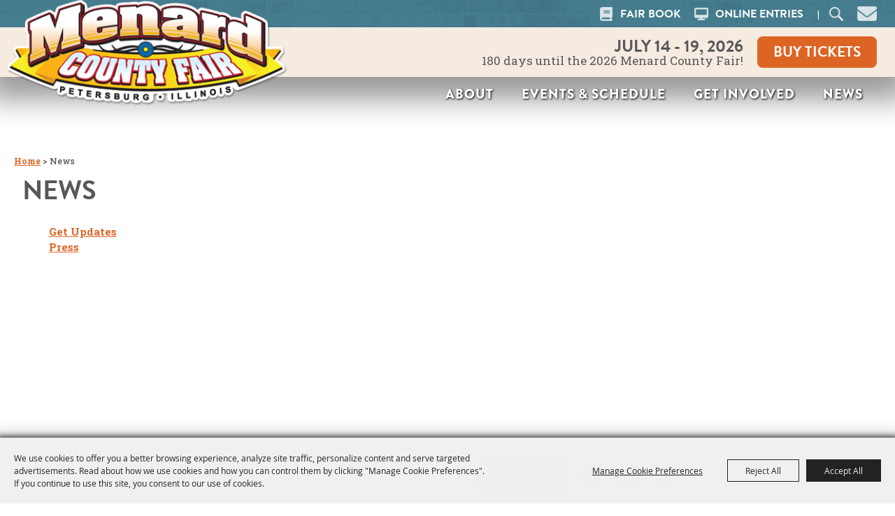

--- FILE ---
content_type: text/html; charset=utf-8
request_url: https://www.menardcountyfair.com/p/getconnected
body_size: 34625
content:

<!DOCTYPE HTML>
<html lang="en" xml:lang="en" xmlns:og="http://ogp.me/ns#"
      xmlns:fb="http://www.facebook.com/2008/fbml"
      class="no-js">
<head id="Head1">
                                    <script type="text/javascript">
                                       var SITEBASEURL = 'https://www.menardcountyfair.com/';
                                       var SITETHEME = 'MenardCOFair';
                                       var PAGESSL = true; 
                                       var CLIENTRESOURCEPATH = 'https://cdn.saffire.com/theme-files/MenardCOFair/';
                                       var CLIENTTHEMEPATH = 'dist/';
                                       var FULLCLIENTTHEMEPATH = 'https://cdn.saffire.com/theme-files/MenardCOFair/dist/';
                                       var IPADDETECTED = false;
                                       var FILESERVERUPLOADURL = 'https://files.saffire.com/upload.ashx?at=2C03030A-82C7-4B10-BF97-13763749A5DD&rid=MenardCOFair';
                                       var FILESERVERIMAGESURL = 'https://cdn.saffire.com/images.ashx?t=ig&rid=MenardCOFair';
                                       var FILESERVERFILESURL = 'https://cdn.saffire.com/files.ashx?t=fg&rid=MenardCOFair';
                                       var FACEBOOKENABLETRACKING = 'false';
                                       var ORGANIZATIONNAME = 'Menard County Fair, Inc.';
                                       var RID = 'MenardCOFair';
                                       var COOKIECONSENTMANAGEMENTENABLED = 'True';
                                       var SHOWPRODUCTFEECHANGESPOPUP = true;
                                    </script>
                                   <script type="text/javascript"> var queryStringParams = 'pid:getconnected'; </script><meta http-equiv="Content-Type" content="text/html; charset=UTF-8" /><meta name="viewport" content="width=device-width, initial-scale=1" /><meta property="og:type" content="article" /><meta property="fb:admins" content="SaffireEvents" /><meta property='og:title' content="News"/><meta property='og:image' content="https://cdn.saffire.com/images.ashx?t=ig&rid=MenardCOFair&i=logo(4)(1).png"/><meta property='og:url' content="https://www.menardcountyfair.com/p/getconnected"/><link type="text/css" rel="stylesheet" href="/css/basic.css?sv=8.4" />
<link type="text/css" rel="stylesheet" href="/css/standard.css?sv=8.4" />
<link type="text/css" rel="stylesheet" href="/js/Redactor/redactor.css?sv=8.4" />
<link type="text/css" rel="stylesheet" href="/css/responsiveNav.css?sv=8.4" />
<link type="text/css" rel="stylesheet" href="/css/mobile-nav.css?sv=8.4" />
<link type="text/css" rel="stylesheet" href="/css/main-cfv.css?sv=8.4" />

    <link href="https://cdn.saffire.com/theme-files/MenardCOFair/dist/images/favicon.ico?sv=8.4" type="image/x-icon" rel="icon"></link><link href="https://cdn.saffire.com/theme-files/MenardCOFair/dist/images/favicon.ico?sv=8.4" type="image/x-icon" rel="shortcut icon"></link>
<meta name="google-site-verification" content="9EQFL1hEqJGDoq2lgZZP212v_8Q9F7vaKGmx7MMy2RA" /><link href="https://cdn.saffire.com/theme-files/MenardCOFair/dist/theme.css?sv=8.4" type="text/css" rel="stylesheet" /><link rel="canonical" href="https://www.menardcountyfair.com/p/getconnected" /><title>
	News
</title><meta name="keywords" content="News" /></head>
<body id="body" class="isResponsive googleTranslateOn googleTranslateActive standardMode">
    <script type="text/javascript">
        var cartExpirations = [];
        var pageLoadedDate = new Date();
        var isMobile = false;
        var isResponsive = true;
        var isLegacyResponsive = false;
        var aggregateGA = 'UA-33840952-1';
        var siteGA = 'UA-84614371-1';
        var SITEVERSION = '8.4';
        var headerEmailSignupMode = 1;
        var mobileSize = 800;        
        var customEmail = false;
        var cartProductUnitCount = 0;
        var cartProductUnitCountTextFormat = '{0}';
        var isLoggedIn = false;
        var siteGA4 = 'G-TFG6CR46YG';
        var aggregateGA4 = 'G-SMWE72TQYG';
        var FB_CONFIG = null;
        var isStarter = false;
        if (true) {
            siteGA = "";
            aggregateGA = "";
        }

    </script>
    
    <script type="text/plain" data-consent-category="analytics">
        if (FB_CONFIG && typeof fbq === 'function') {
            for (var i = 0; i < FB_CONFIG.events.length; i++) {
                var event = FB_CONFIG.events[i];
                fbq('track', event.eventName, event.parameters, { eventID: event.eventID });
            }
        }
        
        // Facebook Promise.allSettled bug fix
        // Adds Promise.allSettled if it's missing (for older browsers)
        // Runs all promises and returns their result status.
        if (!Promise.allSettled) {
            Promise.allSettled = function (promises) {
              return Promise.all(
                promises.map(p =>
                  Promise.resolve(p)
                    .then(value => ({ status: "fulfilled", value }))
                    .catch(reason => ({ status: "rejected", reason }))
                )
              );
            };
        }
    </script>


    
        <div id="skiptocontent" style="display:none;"><a href="javascript:void(0);">skip to main content</a></div>

        <form method="post" action="/p/getconnected" id="form1" autocomplete="on">
<div class="aspNetHidden">
<input type="hidden" name="__EVENTTARGET" id="__EVENTTARGET" value="" />
<input type="hidden" name="__EVENTARGUMENT" id="__EVENTARGUMENT" value="" />
<input type="hidden" name="__VIEWSTATE" id="__VIEWSTATE" value="TMlFQt8rmLThEQuNT0Vl4uwME4fcfYaFYNITXeNUrVaOBr3bOGPYf3JVa+Ul52Dfogv+Rn9llQ7A2Q5B6MX6XNbeW4Sz5y3/xpi74rwVzY+zmW0MvtzQwiiarY/lBr1rnhUvRs+nCyTq2dagTbrn8GVj09R7lnDdvyqYhipvkJFP85XWfh8lgVgnDRdFVYi2a46PdFcCDwzfV8k0YXEOMvSw34YE+pVdVmKgXMRZRIxM3bWGxTWy2bcfhM/dHRwd8/oGitmv+xrxm/R8eCTahCgNZ+HjJUH7pZ3m41Mrv6Y4fFqAmvCYrYY5TF6/JC/2r/nRjaTDCk35FIU6DMj5FWZK9jYHkwx84V74HsThMwrXkaoNNySGPYk7aNOv/Qw6IYDFSVycSMyzK6cclWv+jaJs+L76oMltI7IJjSYKjF6dod79nmO0Ac8Wnz3wotg8lU83L3hjeGE3AtD/DXK2RaRYLh+Crk/Y+4JzEZFEZh0ycEDnEMtjI/IMs7fSWRVuvBzUJ4F42AC1GnIzLyqhduM0df3P5OGrQn4byH3j0JHAqXgcfqKzg49lJKWuMzx+vTuGkgxlI2ZB6NXpCrBMGQUPJbuXG1SdnQhdV0O3hX5XDl6Ekem1fAlxwXk5TXz/Zk3qzEQX7/EtarbVXsRSgWGn3GGsWX2bhnME8AnkD31lbZix0QZbPkkw0rTXS7mBwMUO4MMtxEjN2JH88eFk8ZQdW43b7vQZTrgwXGgCR9/+bRQ0lY7z0Uop4b9i6DZJ+kkVoCFKOgWfMhBEfI1J6WKSKRTa9Tkg2y8fuswIMlUauk1XTHbAyjZ06FnAGwQrOFZo60gVqyZO8/0n4PCjRrJBIC4mhQFP3HLtcq5L6IQYKqYijJRrVoDW9iE4Ud7g60KQRdLhO/BYt4dk32j+n83RtKn2oYWRxQRdNabX29S1EsIj+nfMksfXKKgCv6YR9e28iMJSCjgYvh4FZcT4Mwij1qr920zf5aFx8H+KdNKHnrLYd1/AwAQRzfEyFzB3PdGZOK71vetw2H4EGGhT0waSLaP7f87l6LWfwoG3LMq7IKp279GtKWy8ZZt4+FSlId4mn/yIReeckNaSq20klX0JFWmhn6hTGG7kK+LLLzzXZ8autjtIPBJqpbZinLfwSkTu37P/kTH06T7w+GIciHnvwQ1efKin/J/d/0RGHg4NoC+nx1xekw5M8PcK31K4C3zzsj5WgwZijQW91IB8E8MzwTLcQWXh1u0r/6fEWVGSewAXYQ7XjFp0gFnXVxZT0yQIX+Cel3BFolYszUuzLZFHJqHVkghMclN4IO0cyPiAqzBUH7hKRBFaYmKbVLCCyXFcXWYuALtBVN/++rh69wBHdpAKwUJ1bfDImjxWTVtYjKyuvJpRsqGzfNUVesJ06n77FHSct9vgpV0ICg7j9RvSG3xEST+FU93Q/bkJU1DFnuBbNhWGpvOnYCs8/VzxPEy3pAsAsIiXgdJAj3ZCcmIkQNJgowfecIP32J/uOq5QWaGbJOMGr64T8YnM2p5H1uBFsvNOeeLhBO6XYHB8l/[base64]/pTs7GNb+egV9KW/BQCf/ShnbKTsnAPyE3tPnzDSYBW5xp+cXTATR7+ttvH1ZPHbI+USFLHo+AvGIUmX1wyK+mQOavW2a0j7VCZg06+rOUh0EEuBB0f1vKXEjeNvKVzgZqsCCKPTgCQvjM69goRvfL/dpryE0wuWu1H4gR1BUZ9oOewIBp+OppXPk5vIArHbsFiIJD2BaHJL2TDna7LhJA9e449Ty+bGWk1k1hxUwsS47WhIQ2mQX+aqfmSXQ90mxhtnasi6PuFBoylRl91p1EmnddUGlvzWMd0LmV05KcbgRHXUDIi38J41J/hc10EJH83aOBIYJlViVuxL2MtlwWLen60aNBUyQucHHQXA9FToe46SNKZ5JF1JoqhADazb6McyuNh3xnOwJeLWT442lpybSH47a/DtCj5/0TCsNQauaDhpRBGDKC67lCkqtn02tBZ1UkZTNMKOxGS6mTcONM0mJdHG2cWdgDElWyrbIW8VyEup0k1yF+Uaqji8Yh6XjBYKwh2GNN/Uimb9Zks4AAu+NADe43AgSxH7IDV2e3IjOMsFVPAqYfvqd7tSJqGnr3vjF1/+9TX4XGf8wMNys9fa5kgaR75X8t5WV6cA/[base64]/Btc21uspStRz906fn6g3xdQl2qdpqfByIbAEBSosEA+7CQyjTCp46G+WBO8rQQ7Y2b5KT81Jg6/B5opHcB0+pI3und5r2GqQO/oGZhAQpnIVRKB5nMuS7H/Xmq5kgrnDNvJGDnAWqFY9bxm/[base64]/x8d9r/yVHcieKQZO+wCL0ZRKcnBJA9+/JJDuD+MkzLJUab7kVm9Y+yzk22lM7FpFJQ8HR7SVlCUsgrNBgAYxiU4usYRWOetYPakblCQhKPMSExhQ2xYBNT0q1Ui2KiLMwY9GhsFEjBspyJ5tRc49HMAlV9VUiJe1ILwWMpcYDpiO63CE4aNHM0/Q2iALy6VsroH4c97QkCzPHfI49eMCYysQ5FMQKZTBi/vYZTzao17izkweDmXJ14/bJGV9daRxp5eJCy7zXt9y4pZXFwOmSOstrllvyFtqRHFhbo2hHQ/t1yGk++QouMx/c0K7QGwqejanZVOWXZBaNsWKubiVzbsnKCaPJr4/ZP/LyOGLbGWbaa85PuqcJYmis4Ocd5bJtVX18mhgTEjUcQ00Bef876snIRV1I/nLMJG9L8zx/TPohBdwyoe1rLOLFzJJaPotKoNqDKI2JRTih+RKkYsGRvVRBy53hWVNu5z/POsvRI3g0jOZaEBxs69WcEGEVfcNE7xV0X0vaNkWKjgfi2l9+5HNcGtm/LroI4y/XqH2RpE+IGjyTri2neMKFmAm17ox0OIB2UmqqSbAxujwMUvS/fxzaT5NSJVE0WApX0CKd+KPYjdBowFMuFKqP345sAm416kK1o4p/rXg//JWKFHxIANjUrAgySz1w3YlGj3uZvUBOmdpbTt9JlUWPx3dFL6bj+YF460J35bZ5i5LkqkSQgm3HUlaE1lvH9WKmqbmmmmWo8phbNrm5BBAbNJipZ0pLv95e1T3GeD4nCp1Mni+/iHABftUilzwDMrsLI1zoDGKgl2X8OclWhrJPL8ym3wlFh9BgCBfAJE0VQV1ksMAthZKl83aIcuDxjpNzEEU7SHihgdhdskSEMpTHRdpxRtm1jtg9tusfeqy6no3NrrBBpHPHCpA0MbVUlN8J5GFMw/U2vpB9Dswko8H9TFygMfBkOjcpMJsKijUT9+HRC2mVVw+VDqWn/jGXdPRn23oSKbx84YGNHtHsnvkkmfCGXXafmKudKiu45QNRg88CWfic2IHrT09pqKvaFwSRChEyP5FZSC5XE+J2FuN+8hioT6lGogDwy3XWj/nbMr6KRCsYAZRIyXFyZorCmQQV75HE9obog5Qv6QrwjejUdPp3JWEXHEyZ1pbsdOWX/iL5rFqn6NUSPA4fpUva99yk4OOmVruP58U4Bgavg6I6yxBBuh179U6Z9mAZYjx28RIBxW/rHQRap8vs0Jf7i5X+TVoHGsAnIKdQEP0ijGPbGsm+JmgD1xAY2XU/OVZlUXAFPWX/58gLJfSqWdwZPjf1usUmH/xjxPS7dLnTfCXvOve+1etF9jHYYOOhkFVBuxj6h6KwoFJZrK2uH0VvXVv3+lyU+aGPe0a0vsryr8M9qq0RXwzyo2LFtIyz9dC6alN/2Ff/eNA9aV6Ww4llmNCtMM9LRk//BIsiNy6mfX0hIWUoty8JPNvxQitan44eIi1k9PcbZ4yeYdHTZIkgcHidAv881XRZUDjhyTj3DUiWT8AbD5Pm9qE4DX0JBIrQ3CODWB18IgAFAz3GrUaWQbnUl3iAIra8QFDkcMAf21vYfkBsBqMzJqo64jdriNamijps5eRx0w/gLbldrsRm9bGG/n3evZlo+ruJrpq6U0Xn0T9gS9zY+gsmH9PMmu0yDjBn4gJkAJKK6QsrMuXXP/k5LayqtpRlgIKLvX2kPNBY0uSxutxtUoFZ1kJR2tjAuDs7/BkR/61G0bWcSLF1wLE7WRJdCLBCwPXIcrMPhn5F15k66DxtvhmZH1XfuA3uidGbrYF5kE4TtPJ/1mZqzUHRAEl39SS5L5Kuh50XBgYl/iKfemoSPiCVmFpS3KSMbUoPQDr+CK3pqPRcwmtXpCaFeINdRY1dDTm7NgsFXCTueSvj5PQz6z6Vsfc4z2BW2PBUurSKZ2k3fTzf8zFYp5Ofq8HC1osaKo72M7L0slOC2hel2HPDCxNOibaosZLBN4sxwB2VW23yfU1ioIIaGj0w+RLEkBA726fegNn+/GNYBVk1FpgKjcSJBZtnFy8wcOtSB9NTqV8o/2c5exnuRaZEua97w04o8THwlkNotou0IYtJqXYH1eezke0ca2IV7mF4975EcE4vhrpPFZu+2Ko7A/+zx2sxtqJdOu4eC3UkZJU7lLWfAPAJkhwfbuAKZVOy7BVB0yTWM93HJ3zWF2akhrfEEkRNK5FR+mGg4zJbtcydq4qX9akPPcRAWY7FkncJVwm8XGxo343Wt4pi+lbggjP0+JOqBbC+fPztOFI+1rLcF+fgCSAVH9ezKmW/ilOgvAtrxAQcdq2l1BbR/rx1iGoFhzJF94PwrD+IUxz36EiX+bmYUwgvOBo95C1qDyErvqhh1437hIlflpZg88ElQCOsY0xB4F3UI69986xe8pRQZSZ0PWQKh9rVVpkb4tS0yzzsHliqc8Mhnp6xmNm1A2E/cshCr8EU4xLIHX/1ByRL/Hn0QgvOCMplY6gq0YL+UE8KSl8Elmcxnag0ZCl7Rd4aqgdzUlyRrdKuHzof+/F5YiPSxWOtoPXwhuUre0m0GVUmIx0ev8V/cwGFTui0tWcUtTZNe1aAyU0wrDMGcT+KmtNhJZtLDRETtORasSmz8DzkLZA6Oq5PHczIi3YWVI7q8CymQzvlWCzFZ6RGA7r8BzRtFfG8HQ7/4jlH3sd7gVJjflpnlhBanZniwd6fshzzC6/vmqXQ/4fX0TZSDqzJmozphfn9k9NBWgHrBeFjQSxP9wfcILksz1i2v8GEcDocMJ9GtbFrFgeutGGAydeE8TOY3QUvBdFxTm/0tb3mj1GpD6aeOmy7gYKfW0ck+Qgu7uuO1bpYqt7A/kJ0W8XPxbLtL2lHWmoL+PC/DP+0gconZNCkwDULyhetFu1BmQhlZoh2P5GpYu1NHAJk9zCNsF+fSR3inuQTcNChLnsaln5V2pVAFspDDKnu6NiCBWNNglgk9cJTPQ5yG8C2XkSD562/3Cjf8YwY6yPt78Q3gXBXbn9EhFSbCbuy1VUe/hjJkuSOQr2IMKwoEXhA3CsrTV22TRESnSeImnJz7C2k9aOj5dXZ4f62rIXMVw4YcbDApHV/vK50ZNS962h2dTPxOyOIq6XSDUtUqTCzTehbaQc9wRYm8iCHShjfJPyq3+dJXiHhzn7Bm6igAUkGTCHXIAtQOkhZKtGnZiU35jaHP/QdVcKQM52BSq0KWyKmmrKv4w/oIZ6gYtcEuugHlSVxn3y+N9TY67kiLawtiteUMOrHC+B0hw7gfpE+em+UaLIfD3PIsoKoWLffjNTHVVU/vosDUGRqUzCtM1NRkECeUyIbxFaESBTQ+JWNANiOw6bYEvve/0iXGfNcHsKGyoRGiRyKyvm12NpS0VC55A8zzwqgdauf7UPoRPAB4he6+ZH7i32eJpoSTg3DIwAgf7fUwBBZOsT1XDJ8UT6HFidtH5Zn0eLQ7r90HwgB4vrYIobY6XvodFgcpUpEiFGfC93rvYQkJSsGwBkxm6JISyevUHyWXCpz9aWFW056dHqmlzFn3+/u470AB1DyfaXquscjhX2P0lXAgXsdQNYSHCe6N6Y0EX6XfX6lTp1IDvg0yrl8oyh2RFxSiDrLACNmCyD5x8wwMGdOs/et58sklPsfuZ4Boo3ptY92KJLt8IcDE0OcVn0XBDXa2NYaAX5l5JKLwRp/WxEPjOrPWXWHJ8FdEy2rn5HDqwGAdlVRXJhgdmYlqEhn0MsDtdY5qPXMU0eF1wRev1vQMlP/[base64]/rktDoeqXxP0LAKQykNTg+E0EeQA/CKwXfF54E5hYOBedV0jR5dW1eQP3Yi0WZATwddbNXFDw6K5Hl65w+gG+IxVzlo6r5P897bnC7qHBhoowoH29UdL+L8IouZ/[base64]/1VnmV1LbaNOjI8mVeVVMjM7fcW0tSc2tmHGKhf71e3Ajvj0QmQpu+7h4kFGOncb9NSqaOnk5x1sojrCwubYci56blZP5FJrPQF/jFJhRcs6N/Ti+4aRuH6m87rBE47Z9DOeQd8Cpt3Eb7Fq2XGt6i+nqFtl/H7g88m2LaI6431mBEzpS2fyPvbQnI7kECq4ovPfK73zYzx4DS3bdYCztxXrsji4NsZ//IXqr7Ef2pfuL7AAySVxITEhN1t/Bohi8nrBMp85B9jOcfChsZlAjqqPz5EAsxCaf1+vsqOOoMtc6uB8dGg2S1FN/J8iBLni0pdRCMkRxhw8PTwjWGFgOy/hmlZlvYnjf1JDVnmDffnzD1dkY7fURRE0+VQbTJZwFHTchXlNNYNpkqwD0FJ+lxu0kFKoEM8JlJVCkpnzEdzEtfll9qGKRD1k2LTmD51emrT/JjVFTLFHrmzu7PTZ86IipZC356+k7pBktIFIeW6Yx+3dB76ik1FKGWlBWVLohce6bg3c1/YBViclTcm63STvmxdfNHAYHrgd7P6kEsljZeFkm4QNqGqAw9taX4VpOYg28GwLg5/udvFkhqOoz4n06PW06+X+xR89yW6SI14TxeHoibI7SmpI8esDPZFwpElrr7PCTRoNYoYZTfsVmsnLs33H73IrWjZy4A9Z/V+1euciTj4trYaQV4R/2eaCKbvcVnn+C0IUeG8oxTDlxKZQXeAbwCIICrZzqIddeK5dbsACSs2zfUUVLFjwSJwWdJvAkaNxIhIpKmVU5JFJdO12HmB4hmaWnh+S8hIiehS6gNG1T9vyR8d9+C4eD2eLBVcD0q/w6ypADTE6XRI93mIE2Ohf2UF2bi4NjV/DoFiRK/UyLQzcMfRZ6X9XLY6le6k4HBcP7a7SRRmQsKM+86LjDrv0XrLY8pgnBwGfFIlrnQDPMT+dT6EwvvOKZiIzr8DBDGi6+ZjKhyXe++9XHwTjv9uq6cz7yrr11ZnXf5/Y03fNqLNcfaKIsQWiWkffv2Z4z/[base64]/s7BrtdLNMYJMM3SI9LxbMkkpOdmWWfAK+0tGbTpnmsDCUwL6qRPrLk00bqcPELu2Eged/K4FrhqgP5K0k9GG4HfvZCtGU/V+T0zghYHpwQX2MQfpV+6dV7+cbr6cvjlXdhsvRBREwNmcdSXVGSdCzP8pWVPvI+ST6/UxwLgkZEBqK9IrLz/MfiJMlywykRSC9nO8EK1m1t7Y9/L+L+cDAYSYSOjTKh6AS2w3c/jEvFh4BPptN8pjIj0pl7SIP1aiidzY4Jke6QobpxfwPYNr3yoN1/OfbZ1lkBTEyupvRiPKAIGkEpd3WPylr3T9dFudPzmUG6LGXniDfVPe1P46OtD4WrZ7bNqkyRNxw/nm7S5I9wRn/j097X/wrf9L8oc14tvwicMHIgrwHrbWH0pgKWeaDj7JkkJyXJP1nobMG2WB256xjcu8cRTzlsAA+Jqqr4p7yXEYLH6r08Rf1clyYW3Wkf/k/+3ISADaVE7x36Y28EiDD5/w33OXh/uCeX0uo41LhcWkSJahQuS43M7RqEdSwwFs0hTMXxnSHzYMPXPZxPUaf2JW0XsdnLY6z1xB+Cgh93p71Tee9geeB3jfDzBcr9XqlyNBQyxa7+fs0by13wxDhe1S8imcUeeuSCbW6XolcVYEgS/vNwI4VzU+cxKmbtcShR6Hub9sBLaJH5YyScI5ABJ7OZxTl68MRZ3Mr8wVi6g9SAMXq7D6Wtem8EOxAJix8cVc5ndkeMN/Z4EYO1l6xaXKdJEoUAbMFxo5BFuyVfwsDQt7NYYK3bwH/imCMMlAkQ+NPqtveiZJ99nNoWBcy5TNiHiPW+XMUhKkxFLUDq2vPb2mLHbx4Pr+1/lc/V/qsvfsO/2y/qb/XyTgTxruaN9y8jJGMOCnQRxWa7CNnEzY6Zvgg8roAAyHpsaxKxT0iKwRVB+9aVYO2lX86Fsl8kow5v0smZo1axsbNdXNWVX/rmmZUYoWau+dG9PZCR5oo4bKUp8+4BB9jDNL4RU0sGYc0DImPumEYuwVB8ObdK6FUAh/cGGjzn27F7/lLnxB9unQXt5sEayYIlpWwjqWEKWCAHD+fxftxOx3qBG9SX/YxkGU43SWZ2iqkqBTBR29SgxyXSJ8ZiOMh7+LL/4BtfKXPcZcxu6SuuRdxqcOd0QOuFX7+0HY9Dyfr5kzzaxWWEKlaO6E76Y0wIvripKOrX1X0aNxu6ALNBD6Wt6oJWgg8N4LojPuavOkYj+8+d7nPeMFvY58TknAoyV7b+RAkkzebvoBOL6WbiJQ8mSe+x8n5zP44EUpxgiZr4DkzwkFQlQUT/[base64]/D5eXpdYU/+rbUWLYOVEUY9Jsyyfr47gRx7oC1OgoVwsAtMR2PwL0+lwWS9x2nHazVeowu7a9QUyNM8cEkwCUEjGnbLDo9CX4NuipX2T2nEcZ4FHaGZsAoOObRL6vh7cgBiUrWpSE68eIHGIqF1St0D75953sxIO6agS0X1rsei00MjmcAjt4Mt1iavtACeQn8nocZZdmMo/Lb9IPmmVxorDrRRrCOEFntJ7Sx9qmHUSgseBzCBIotDAMycNBg4YtMWTApUIELvFBIoHevZAt2veCZhylzBDmeeISWiCwxKNgECDb0iGxgR8f1G4SrLcVz8qb73+lfrXbJhniFwAE8+eqMy7UyoIOXRWOg66qRnarsIzVsx7qOJlB11Aq6EMl8rD/MPvAQ1T0P7ukjzN2ZsF2bgdDUmek4KoUlLP0YAU7E8rH7SDlNXY2ym2mirUudgEH80nBTdZn1nsqaSlcgM5bXjOlF2yBnuVsa/INV3hxTTx64LOwk9dxXCgPnH9JcI0uigpnAf1sCRUkJa8QzGDgNYgu42fkd+6g/TVwef+rwvaprKPXUfUXZcJchU6HtRyA3Mi16htlLdnWBFf037Wzntafhkr3O6MDd8ZRDzXlGJmivVluiOf3ZBBA7h2FSvSuLBw8ZjRRfkDe6XH+rMPdhD/T5Gl3aEcr6dCNKaD1resljUq/2HIQ60nmXbx6d5UZzMPpkkBWp5Uu9EcOlmAc2M81bydMwHlztxMGXGYRNTAvjbvdVBLVDMSljXnWkISkZLwj9yOGiB+ze+b+NtjKgIC94Wbwryr8sLrsCGTL+Z3XRyFDByHmP9jgWpkjeLhWF0TYPhvs9LCRJUBSA9hsfuGot4R7WQAdZd19lxP/h41Z0yyjCRAXrVJ3h29cCWTQqAlinzWOqpQB67MeTq+7VjLItlWFq91ENvgmtQ0We5M2Nwrb8EBkrklabhHYvfgVX7LA4vS0cOF65S+lNkW5aoQ5wZtcPFWCUInDFZctoDVRUT2nTYIFEZ9I/C3pq5CrAlxZYOvkCjfGCmuk6M4Aof3lXu8Byfb/z0tL/w5cd36QX+ytj4EPonfhEbiP3lzF9p+QGh2MRSERqSi7EZLvUpUGWHZ0JAV8wb1e0rUE9sIF2zk6EoQeyNzka6ewtJ+Lw31zAZ9QCz3mFAa2JI4GC62M87chdxT78wA/j2NY4IuuhAJON45wXOwHup4d9i6wBYwXtt49upEEHYcS61Xco0Os91oPnQY1TCqQBDNFZmxfjrHr9PsQUDTyWlWnUYQh83ceYzPDYp9dghiaTYYcOGLECcAEe8pJnxThJ8s03MFe3Qjxnf5v/rSfANHK8IkoqNx/lfttaWGb1seWK9nDsWpJ9O7oEzUslsv/1nkmd1n9rHIdPBzfiAEy7HJnpRXwkUX2Qhn0FJkI/tyWl6bKbMgX2a+alY1TbGheq68VDwa/[base64]/HJXEHPv0BMf4nYj+VSnuGZZOvbCBtGaW4jjZU8+C/5jtnp8fFonIZXtVhwegkkcida/nNJpLazvXZJXWiOvt9WgHpS5QDSRbMlJzem45HjEuRjdwqATEaH6i6nvCAqNzbxmBJA0yhg/C2wMIzLEuQ9DIdvy1h1vHW7EBLITfA9HcZLuI0+7KVBBzlgGzKJDOqkSOL1H0CmLml8l/C+iAKpzxFzu5+YXoQAEz7KZ+kLk09SmMgj16BXeZ/GHvHemZZx5XyfXml9Ap0leYDmZfbD40t5LPDxzZToq9JMzHXBoeoyzET1t91M83l2suNzm1ImbYJ6KohqE398DsHy8niBqMLs5wrawSkF7UGAB2b9A0HE1iiYNkAsvj4aGFWcQfZBVFtftF2S/9LMQCGhnx/Zj0OuYitM1/eLrp9vjnFmf2tzI0FpJUntTeSzG0pShCi96uzt7M0rFzwK/S6R9F7C/6JoxhZBrvHVR1Mb+aKKskX4EvV8IKTHpjV/yNgeAGYNaVWVBr7okeSnEX60wearewywtHNczGE9Jox6xE7R4+hBFrrJggtD2DI8l4zWM9MR5shVrsiHjB7ItOIY6i7QNZLvbpSwbY/htq3v7kjIbuO2BqdqiRJ7SY0N0wILIE4Egykfd2YZC30aQXCiuEgfsF3oltwoXEMueFDUcTNbMmM5UUtAHMHLi71gXCZE0hLYStgC0blYDOe4lfgNIpmD8isqcbPNwvzYmLl9hfp+fA1H73kBkFL2MsxSWFBlNHmlDuY/IqnEmxhI6V3SpicKvCxPZj4aUP3w7CJhwC2DdWskgL358gVRz9aCkhtspgfQL5sHuG/IYC9A9sqnmPdwszJoCWODMPck0wg2LGh+acoTlx/wneRxncxWECz2ckUmbQVohYAU4J+CsxbLJxYwYQw7weKsVOFmyQP9VQ7tji49OrHm0Xk/rz5JzUyMxWlOZ6cGIPycWUVPvQM+VvxNZ1EY55i3VdpAE6iAjiuYfSjAMxwwRbjosz741TE8wwOzgW1vKol85c+whs568WJgfQsrIiJ7CZQNiG95mcUhwnGe4Uyqj6EI9yFwiaHtJ2bCu7CrHlB4ERGivXAQfjfkZRjID5/ZDstcpYWCzKOI/Ffhtz8mK9HPWFRsHj8XFZxXk6YnKJDR9iJJQRgRudb/NNbMaMwRSlaa0mCRGNns6lCIgnc+XAZ0EdajAxU2qIG885eyluRfVDAM1uXK0fIXmLHp+4gCZOjJ2ViJqfhBm1Hv7KtDneQBpLxukxfj25/+IIaBfp39pH61/WCpscKk47Y0baXGaGfqfg16i5FueUH6rtwJn8LM09rs97hPtQCT0O3h9S3s8A5LHi40kBQkqvwY1nTUu3pSPsGIOtMMcB8GGQFwVDGby7vuSMeb94NshjA9HYilrUExyaBdjHeuC8M/cgASKFSSLxtO8Mf+l/BbbG2ZCPiMTyTTqhnyBz1/blNAILR7sPcO/ozem2tOAhdRXftVJ/dcA76kg57jZq8XPSEzrZfDUoOz1itHL2FEInd43ricyTqjc3IcXc0kKHK8df3/O2jAa91+FU03wbQ8dExnpXRvcxTfN2XCxpybbSICh5XdkOYAjCeDCQ22NfVk24ToUoTuK6A8rry3UN8pgzfq4GdPN/Hz8veLH/+CuFLbIV58SXLWIXHCMdMZuhW6R9e5IA1ks1PEabg/KnLih/C88bO2xF5HJW0kVWyBu0IOE+sevWS+jrUFEt63n6GcgatGRI73Rvg0a+m18e3OPkSnYIHMrWsucoMkzUQLj7fGMjdA1VUKw+t+YzYUk050LwTUODk1HcS7IE5uOalXZBZBqjRZmlGJxC5pM5Jx8=" />
</div>

<script type="text/javascript">
//<![CDATA[
var theForm = document.forms['form1'];
if (!theForm) {
    theForm = document.form1;
}
function __doPostBack(eventTarget, eventArgument) {
    if (!theForm.onsubmit || (theForm.onsubmit() != false)) {
        theForm.__EVENTTARGET.value = eventTarget;
        theForm.__EVENTARGUMENT.value = eventArgument;
        theForm.submit();
    }
}
//]]>
</script>


<script src="/WebResource.axd?d=pynGkmcFUV13He1Qd6_TZM9OiOht4U8j7A_2nXuxiDMuFUEWnNcWsC82i3SQqXvreGVukQ2&amp;t=638901346312636832" type="text/javascript"></script>


<script src="/ScriptResource.axd?d=x6wALODbMJK5e0eRC_p1LR7jgLZzq9qEJyMp9KPhZosPClh8G3L4GEUcgSw3h_YSiZHxKRaN2EznCKMwzfm1Eds4ymCjUEVlah1mMg6NVwdiqQSf0&amp;t=f2cd5c5" type="text/javascript"></script>
<script src="/ScriptResource.axd?d=P5lTttoqSeZXoYRLQMIScFtSbY1f7okk_ajzb2raMwe6RjEI4boMYlIFfUzBZkIkTsamyUhBPlDdzbrcCdjKHUBvcoT4VkT6OxbyVnV8_UD4E12_0&amp;t=f2cd5c5" type="text/javascript"></script>
<script src="../js/jquery-1.12.4.min.js?sv=8.4" type="text/javascript"></script>
<script src="../js/jquery-ui-1.10.1.custom.min.js?sv=8.4" type="text/javascript"></script>
<script src="../js/jquery-mobile-1.4.5.min.js?sv=8.4" type="text/javascript"></script>
<script src="../js/modernizr.custom.88772.js?sv=8.4" type="text/javascript"></script>
<script src="../js/lozad.min.js?sv=8.4" type="text/javascript"></script>
<script src="../js/idangerous.swiper-desktop.js?sv=8.4" type="text/javascript"></script>
<script src="../js/swiper-4.5.1.min.js?sv=8.4" type="text/javascript"></script>
<script src="../js/simplebar.min.js?sv=8.4" type="text/javascript"></script>
<script src="../js/functions.js?sv=8.4" type="text/javascript"></script>
<script src="../js/json2.js?sv=8.4" type="text/javascript"></script>
<script src="../js/webcam.min.js?sv=8.4" type="text/javascript"></script>
<script src="../js/angular/angular.js?sv=8.4" type="text/javascript"></script>
<script src="../js/angular/angular-animate.js?sv=8.4" type="text/javascript"></script>
<script src="../js/angular/angular-touch.min.js?sv=8.4" type="text/javascript"></script>
<script src="../js/angular/angular-sanitize.js?sv=8.4" type="text/javascript"></script>
<script src="../js/angular/angular-cookies.js?sv=8.4" type="text/javascript"></script>
<script src="../js/angular/ngMask.min.js?sv=8.4" type="text/javascript"></script>
<script src="../js/angular/app.js?sv=8.4" type="text/javascript"></script>
<script src="../core/content/angular/cart/cartItemService.js?sv=8.4" type="text/javascript"></script>
<script src="../core/content/angular/cart/cartItem/cartItemAddedController.js?sv=8.4" type="text/javascript"></script>
<script src="../core/content/angular/cart/cartItem/cartItemAdded.js?sv=8.4" type="text/javascript"></script>
<script src="../core/content/angular/cart/cartUpsell/cartUpsell.js?sv=8.4" type="text/javascript"></script>
<script src="../Events/JS/bluebird.js?sv=8.4" type="text/javascript"></script>
<script src="../Events/JS/widgets/SiteInfoBanner.js?sv=8.4" type="text/javascript"></script>
<script src="../Events/JS/widgets/cssScroller.js?sv=8.4" type="text/javascript"></script>
<script src="../Events/JS/widgets/cardWidget.js?sv=8.4" type="text/javascript"></script>
<script src="https://cdn.saffire.com/theme-files/MenardCOFair/dist/theme.js?sv=8.4" type="text/javascript"></script>
<div class="aspNetHidden">

	<input type="hidden" name="__VIEWSTATEGENERATOR" id="__VIEWSTATEGENERATOR" value="1E12D8C2" />
	<input type="hidden" name="__SCROLLPOSITIONX" id="__SCROLLPOSITIONX" value="0" />
	<input type="hidden" name="__SCROLLPOSITIONY" id="__SCROLLPOSITIONY" value="0" />
</div>
            <a name="top"></a>
            


<script type="text/plain" async src="https://www.googletagmanager.com/gtag/js" data-consent-category="analytics"></script>

<script type="text/plain" data-consent-category="analytics">
    if (!isStarter && (siteGA4 != '' || aggregateGA4 != '')) {
        window.dataLayer = window.dataLayer || [];
        function gtag() { dataLayer.push(arguments); }
        gtag('js', new Date());

        if (siteGA4 != '') {
            gtag('config', siteGA4);
        }

        if (aggregateGA4 != '') {
            gtag('config', aggregateGA4);
        }
    }
</script>

<script type="text/plain" data-consent-category="analytics">

    function recordGoogleAnayticsEvent(eventCategory, eventAction, eventLabel, eventValue, fieldsObject) {
        
        ga('send', 'event', eventCategory, eventAction, eventLabel, eventValue, fieldsObject);
        

        if (!isStarter) {
            if (aggregateGA4 != '') {
                ga('aggregate.send', 'event', eventCategory, eventAction, eventLabel, eventValue, fieldsObject);
            }

            if (siteGA4 != '' && typeof (gtag) != "undefined") {
                gtag('event', 'general', {
                    'event_action': eventAction,
                    'event_category': eventCategory,
                    'event_label': eventLabel,
                    'value': eventValue,
                    'send_to': siteGA4
                });
            }
        }
    }
</script>


       <script type="text/javascript">
//<![CDATA[
Sys.WebForms.PageRequestManager._initialize('ctl00$ajaxToolkitManager', 'form1', ['tctl00$up_message','up_message','tctl00$up_dummy','up_dummy'], [], [], 90, 'ctl00');
//]]>
</script>


        <script type="text/javascript">
            var cookieMetaData = {"mode":"userConsent","categories":[{"key":"essential","name":"Essential","isEssential":true,"description":"These cookies are required for basic site functionality and are therefore always enabled.\r\n            These include cookies that allow you to be remembered as you explore our Sites within a single session or, if you request, from session to session.\r\n            They help make the shopping cart and checkout process possible as well as assist in security issues and conforming to regulations."},{"key":"advtrg","name":"Advertising & Targeting","isEssential":false,"description":"These cookies allow our marketing partners to display relevant targeted ads during your browsing experience on this site and other websites."},{"key":"analytics","name":"Analytics","isEssential":false,"description":"These cookies collect information that is used either in aggregate form to help us understand how our websites\r\n            are being used or how effective our marketing campaigns are,             or to help us customize our websites and application for you in order to enhance your experience."},{"key":"perf-func","name":"Performance and Functionality","isEssential":false,"description":"These cookies allow us to improve our Sites' functionality by tracking usage.\r\n            In some cases, these cookies improve the speed with which we can process your request and allow us to remember site preferences you have selected.\r\n            Refusing these cookies may result in poorly-tailored recommendations and slow site performance."}],"groups":[{"name":"Advertising & Targeting","description":"","categoryKey":"advtrg","showWithoutCookies":true,"cookies":[]},{"name":"Google Analytics","description":"","categoryKey":"analytics","showWithoutCookies":false,"cookies":[{"name":"__utma","description":"Used to distinguish users and sessions.","expires":"2 years from set/update"},{"name":"__utmb","description":"Used to determine new sessions/visits.","expires":"30 minutes from set/update"},{"name":"__utmt","description":"Used to throttle request rate.","expires":"10 minutes from set/update"},{"name":"__utmv","description":"Used to store visitor-level custom variable data.","expires":"2 years from set/update"},{"name":"__utmz","description":"Stores the traffic source or campaign that explains how the user reached your site.","expires":"6 months from set/update"},{"name":"_ga","description":"Used to distinguish users.","expires":"2 years from set/update"},{"name":"_gat","description":"Used to distinguish users.","expires":"1 minute from set/update"},{"name":"_gat_aggregate","description":"Used to distinguish users.","expires":"1 minute from set/update"}]},{"name":"Google Recaptcha","description":"","categoryKey":"essential","showWithoutCookies":false,"cookies":[{"name":"_GRECAPTCHA","description":"This cookie is used to determine whether or not the user is a human or a robot.","expires":"6 months from set/update"}]},{"name":"Google Translate","description":"These cookies support our in page translation tool, persisting your selected translation language.","categoryKey":"perf-func","showWithoutCookies":false,"cookies":[{"name":"_ga_<id>","description":"Used to persist session state.","expires":"2 years"},{"name":"googtrans","description":"Persists the selected page translation throughout the site experience.","expires":"When you close the browser"}]},{"name":"Web Platform","description":"","categoryKey":"essential","showWithoutCookies":false,"cookies":[{"name":".RAAAUTH","description":"Tracks information for users that log into restricted pages.","expires":"When you close the browser"},{"name":"ASP.NET_SessionId","description":"Session cookies are used to store temporary information while you browse the site and are necessary for site functionality.","expires":"When you close the browser"},{"name":"CartItemDetails","description":"Used to store cart item details.","expires":"1 Month"},{"name":"ContinueShopping","description":"Persists the url to use for continue shopping feature","expires":"1 year"},{"name":"PreviouslyViewedDate","description":"Tracks is the user has viewed the current site countdown or not","expires":"1 year"},{"name":"SA_COOKIE_BANNER","description":"Tracks user's cookie consent settings.","expires":"1 year"},{"name":"SEGUID","description":"Tracks shopping cart.","expires":"5 years"}]},{"name":"Web Platform","description":"","categoryKey":"perf-func","showWithoutCookies":false,"cookies":[{"name":"passedCheck","description":"For sites that requires age checking, stores whether the end user passed the validation.","expires":"When you close the browser"},{"name":"saffireFrameContent","description":"Persists the landing pages theme for subpages.","expires":"When you close the browser"},{"name":"SARE","description":"Tracks users email to simplify future sign in.","expires":"When you close the browser"}]}]};
        </script>
                   
        
            <script src="/js/cookie-js?v=0oZS0RQPQeOwExDbwK6-ta9uErt4vyBLzlK8YAmZhjw1" type="text/javascript"></script>
        

            <div id="up_message">
	
                    <div id="messageModal" class='modal' style="display:none;">
                        
                    </div>
                
</div>

            <div id="up_dummy">

</div>

            <div id="uc_masterPageWidgets" >
                


            </div>

            <div class="wrapper">
                
                

<header class="header">

    <span class="headerInnerContent">
        <div class='top-bar'><div class='inner-container'><div class="special-links">
  
  <a href="https://www.menardcountyfair.com/p/about/fairbook" class="book" target="_blank">
    <span class="icon"></span>
     <span class="text">Fair Book</span>
  </a>
  <span class="separator"></span>
  
   <a href="https://menard.fairwire.com/" class="online">
     <span class="icon"></span>
     <span class="text">Online Entries</span>
    
  </a>
  
</div><span class="separator">|</span>

<div class="searchBox">
    <div class="searchBoxInput">
				<label for="headerNav_uc_widgetContainer_ctl00_ctl00_ctl00_SearchBox1_tbx_searchBox" id="headerNav_uc_widgetContainer_ctl00_ctl00_ctl00_SearchBox1_label" style="display:none">Search Website</label>
        <input name="ctl00$headerNav$uc_widgetContainer$ctl00$ctl00$ctl00$SearchBox1$tbx_searchBox" type="text" value="Search Website" id="headerNav_uc_widgetContainer_ctl00_ctl00_ctl00_SearchBox1_tbx_searchBox" class="textbox search inputFieldTextbox" aria-label="Search Website" onclick="ClearDefaultText(this, &#39;Search Website&#39;);" onkeydown="DefaultButton(&#39;headerNav_uc_widgetContainer_ctl00_ctl00_ctl00_SearchBox1_lbtn_search&#39;, event);" />
    </div>
    <div class="searchBoxSubmit">
        <a onclick="Search(&#39;Search Website&#39;, $get(&#39;headerNav_uc_widgetContainer_ctl00_ctl00_ctl00_SearchBox1_tbx_searchBox&#39;)); return false;" id="headerNav_uc_widgetContainer_ctl00_ctl00_ctl00_SearchBox1_lbtn_search" class="button inputFieldSubmit searchSubmitButton" href="javascript:__doPostBack(&#39;ctl00$headerNav$uc_widgetContainer$ctl00$ctl00$ctl00$SearchBox1$lbtn_search&#39;,&#39;&#39;)">Search</a>
    </div>
</div>


<script type="text/javascript">

$(document).ready(function () {

	$(window).resize(function () {
		searchBox();
	});


	function searchBox() {

		$("#headerNav_uc_widgetContainer_ctl00_ctl00_ctl00_SearchBox1_tbx_searchBox").autocomplete({
			source: function (request, response) {
				$.ajax({
					type: "POST",
					url: SITEBASEURL + "services/SearchService.asmx/GetAutoFillTitles",

					contentType: "application/json; charset=utf-8",
					data: "{ 'resultCount': '12', 'searchString': '" + request.term + "' }",
					dataType: "json",
					success: function (data) {

						response($.map(data.d.ListItems, function (item) {

							var maxCharLength = 16;
							if (item.Name.length >= maxCharLength) {
								item.Name = item.Name.substr(0, maxCharLength) + " ...";
							}


							return {
								label: item.Name,
								value: item.URL
							}
						}));

					}
				});
			},
			minLength: 2,
			appendTo: "body",
			delay: 75,
			select: function (event, ui) {
				var searchURL = 'https://www.menardcountyfair.com/search.aspx?q=' + escape(ui.item.value);
				window.location = searchURL;

			},
			open: function (event, ui) {
				var resultsHover = $(this).autocomplete("widget");
				var tbx = $(this);

				resultsHover.css("width", tbx.css("width") + " !important");
			}
		});



	}

	searchBox();

});


</script>


<script type="text/javascript">
$(document).ready(function(){
	if(isResponsive){
		$('.header .searchBox').prepend('<div id="searchBoxClicker"></div>');
        $('#searchBoxClicker').click(function(){
            $('.clonedSearchBox').remove();
            var getWidth = $(window).width();
            var isClicked = $(this).hasClass('searchBoxShowing');
            if(getWidth <= mobileSize){ 

                $('.header').append('<div class="searchBox clonedSearchBox">' +
                    '<div class="searchBoxInput">' +
                    '<input type="text" class="textbox search inputFieldTextbox ui-autocomplete-input" aria-label="Search Website" placeholder="Search Website" />' +
                    '<span role="status" aria-live="polite" class="ui-helper-hidden-accessible"></span>' +
                    '</div>' +
                    '<div class="searchBoxSubmit">' +
                    '<a href="javascript:void(0)" onclick="updateClonedSubmit()" class="button inputFieldSubmit searchSubmitButton"  role="button"></a>' +
                    '</div>' +
                    '<a onclick="document.querySelector(\'.clonedSearchBox\').remove()" class="mobileSearchCloseButton" href="javascript:void(0);">X</a></div>'
                )

                $('.clonedSearchBox #searchBoxClicker').remove();

                $(".clonedSearchBox input").keyup(function(event){
                    if(event.keyCode == 13){
                        $(".clonedSearchBox a.inputFieldSubmit").click();
                    }
                });
            }
        });
	}
})
</script>
<div class="emailSignup modalOnly">
    <p class="emailSignupText">
        Sign up for email updates from Menard County Fair, Inc.
    </p>
	<div class="emailInputField" title="Privacy Guaranteed">
        <label for="headerNav_uc_widgetContainer_ctl00_ctl00_ctl01_EmailSignup_tbx_emailSignup" id="headerNav_uc_widgetContainer_ctl00_ctl00_ctl01_EmailSignup_label" style="display:none">Email</label>
    	<input name="ctl00$headerNav$uc_widgetContainer$ctl00$ctl00$ctl01$EmailSignup$tbx_emailSignup" type="text" value="Enter Email" id="headerNav_uc_widgetContainer_ctl00_ctl00_ctl01_EmailSignup_tbx_emailSignup" class="inputFieldTextbox textbox" onkeydown="DefaultButton(&#39;headerNav_uc_widgetContainer_ctl00_ctl00_ctl01_EmailSignup_lbtn_emailSignup&#39;, event);" AutoComplete="email" onclick="ClearDefaultText(this, &#39;Enter Email&#39;);" aria-label="Enter Email Address" />
    </div>
	<div class="emailInputSubmit">
    	<a onclick="UpdateSignup(&#39;headerNav_uc_widgetContainer_ctl00_ctl00_ctl01_EmailSignup_tbx_emailSignup&#39;, &#39;Enter Email&#39;, &#39;general&#39;,false,false, event); return false;" id="headerNav_uc_widgetContainer_ctl00_ctl00_ctl01_EmailSignup_lbtn_emailSignup" class="button inputFieldSubmit emailSubmitButton" role="button" href="javascript:__doPostBack(&#39;ctl00$headerNav$uc_widgetContainer$ctl00$ctl00$ctl01$EmailSignup$lbtn_emailSignup&#39;,&#39;&#39;)">Get Updates</a>
    </div>
</div>

 
<script type="text/javascript">
$(document).ready(function(){
	if(isResponsive  || true ){
		$('.header .emailSignup').click(function(){
            var getWidth = $(window).width();
            if(getWidth <= mobileSize){
                window.top.OpenModal('modal', SITEBASEURL+'modalucloader.aspx?controlpath=~/events/content/email.ascx','600px','275px', { 'OnClosePostBack':false, 'OnCloseTargetID':'Reload', 'Parent': window, 'ScrollFrame': false } );
            }
        });
	}
})
</script>

<div class="viewcart">
    <a class="cartMenuLink" title="Cart" role="status"></a>
</div>
<script type="text/javascript">

    //this is used by client startup script
    function ShowCartWithFade() {
        updateMobileNavCart();
    };

    $(document).ready(function () {
        updateCartProductUnitCountLink();
    });

</script>

<div class="mobile-nav-toggle" aria-label="Toggle Mobile Nav Menu"></div>
</div>
</div>
<div class='bottom-bar'><div class='inner-container'>

<a href="/" class="header-logo" tabindex="0" aria-label="Menard County Fair, Inc."></a>
<div class='right-container'>

<div class="widget siteInfoBanner" id="siteInfoBannerWidget" style="display:none">
    <div id="eventDates"></div>
    <div id="eventName"></div>
</div>

<script type="text/javascript">

    $(document).ready(function() {

        $('#siteInfoBannerWidget').SiteInfoBanner({
            scriptPath:  SITEBASEURL + 'services/widgetservice.asmx/GetWidgetModuleItemData'
            , currentWidgetModuleItemID: 106
            , previouslyViewedDate: false
            , countdownTextPrefix: '{#days} Days'
        });

    });

</script>
<a id="headerNav_uc_widgetContainer_ctl01_ctl00_ctl01_ctl01_nl_ctl00_hlnk_buyTickets" class="ticket" href="https://www.menardcountyfair.com/p/tickets">Tickets</a>

</div>


<nav class="nav notranslate" id="mainNavigation">
    <div class="mobileNavLink"></div>

    <div class="clear"></div>
    <ul class="groups">

        
                
<li class='group  ' aria-haspopup='true'>
<a id="headerNav_uc_widgetContainer_ctl01_ctl00_ctl02_rptr_navLists_nl_0_hlnk_heading_0" href="https://www.menardcountyfair.com/p/about">About</a>
                <ul class='items'>
            
            
<li class='item  ' aria-haspopup='false'>
<a id="headerNav_uc_widgetContainer_ctl01_ctl00_ctl02_rptr_navLists_nl_0_rptr_subItems_0_ctl00_0_hlnk_heading_0" href="https://www.menardcountyfair.com/p/about/288">Mission Statement</a>

</li>
            
<li class='item  ' aria-haspopup='false'>
<a id="headerNav_uc_widgetContainer_ctl01_ctl00_ctl02_rptr_navLists_nl_0_rptr_subItems_0_ctl00_1_hlnk_heading_1" href="https://www.menardcountyfair.com/p/about/admission">2025 Fair Admission Information</a>

</li>
            
<li class='item  ' aria-haspopup='false'>
<a id="headerNav_uc_widgetContainer_ctl01_ctl00_ctl02_rptr_navLists_nl_0_rptr_subItems_0_ctl00_2_hlnk_heading_2" href="https://www.menardcountyfair.com/p/about/fairbook">2025 Fair Book</a>

</li>
            
<li class='item  ' aria-haspopup='false'>
<a id="headerNav_uc_widgetContainer_ctl01_ctl00_ctl02_rptr_navLists_nl_0_rptr_subItems_0_ctl00_3_hlnk_heading_3" href="https://www.menardcountyfair.com/p/getinvolved/291">2025 Camping Information</a>

</li>
            
<li class='item  ' aria-haspopup='false'>
<a id="headerNav_uc_widgetContainer_ctl01_ctl00_ctl02_rptr_navLists_nl_0_rptr_subItems_0_ctl00_4_hlnk_heading_4" href="https://www.menardcountyfair.com/p/about/fair-board-and-staff">Fair Board and Staff</a>

</li>
            
<li class='item  ' aria-haspopup='false'>
<a id="headerNav_uc_widgetContainer_ctl01_ctl00_ctl02_rptr_navLists_nl_0_rptr_subItems_0_ctl00_5_hlnk_heading_5" href="https://www.menardcountyfair.com/p/about/history">History</a>

</li>
            
<li class='item  ' aria-haspopup='false'>
<a id="headerNav_uc_widgetContainer_ctl01_ctl00_ctl02_rptr_navLists_nl_0_rptr_subItems_0_ctl00_6_hlnk_heading_6" href="https://www.menardcountyfair.com/p/about/grandstand-concert-history">Grandstand Concert History</a>

</li>
            
<li class='item  ' aria-haspopup='false'>
<a id="headerNav_uc_widgetContainer_ctl01_ctl00_ctl02_rptr_navLists_nl_0_rptr_subItems_0_ctl00_7_hlnk_heading_7" href="http://www.menardcountyfair.com/directions.aspx">Directions</a>

</li>
            
<li class='item  ' aria-haspopup='false'>
<a id="headerNav_uc_widgetContainer_ctl01_ctl00_ctl02_rptr_navLists_nl_0_rptr_subItems_0_ctl00_8_hlnk_heading_8" href="https://www.menardcountyfair.com/p/about/rentals">Rentals</a>

</li>
            
<li class='item  ' aria-haspopup='false'>
<a id="headerNav_uc_widgetContainer_ctl01_ctl00_ctl02_rptr_navLists_nl_0_rptr_subItems_0_ctl00_9_hlnk_heading_9" href="http://www.menardcountyfair.com/contact.aspx">Contact Us</a>

</li>
            
<li class='item  ' aria-haspopup='false'>
<a id="headerNav_uc_widgetContainer_ctl01_ctl00_ctl02_rptr_navLists_nl_0_rptr_subItems_0_ctl00_10_hlnk_heading_10" href="https://www.menardcountyfair.com/p/about/18">FAQS</a>

</li>
            
<li class='item  ' aria-haspopup='false'>
<a id="headerNav_uc_widgetContainer_ctl01_ctl00_ctl02_rptr_navLists_nl_0_rptr_subItems_0_ctl00_11_hlnk_heading_11" href="https://www.menardcountyfair.com/p/about/event-map">Event Map</a>

</li>
                </ul>
            

</li>
            
                
<li class='group  ' aria-haspopup='true'>
<a id="headerNav_uc_widgetContainer_ctl01_ctl00_ctl02_rptr_navLists_nl_1_hlnk_heading_1" href="https://www.menardcountyfair.com/events">Events & Schedule</a>
                <ul class='items'>
            
            
<li class='item  ' aria-haspopup='false'>
<a id="headerNav_uc_widgetContainer_ctl01_ctl00_ctl02_rptr_navLists_nl_1_rptr_subItems_1_ctl00_0_hlnk_heading_0" href="https://www.menardcountyfair.com/events">Event Calendar</a>

</li>
            
<li class='item temporaryNudgeRight ' aria-haspopup='false'>
<a id="headerNav_uc_widgetContainer_ctl01_ctl00_ctl02_rptr_navLists_nl_1_rptr_subItems_1_ctl00_1_hlnk_heading_1" href="https://www.menardcountyfair.com/events/exhibitors">Exhibitors</a>

</li>
            
<li class='item temporaryNudgeRight ' aria-haspopup='false'>
<a id="headerNav_uc_widgetContainer_ctl01_ctl00_ctl02_rptr_navLists_nl_1_rptr_subItems_1_ctl00_2_hlnk_heading_2" href="https://www.menardcountyfair.com/events/grandstand">Grandstand</a>

</li>
            
<li class='item temporaryNudgeRight ' aria-haspopup='false'>
<a id="headerNav_uc_widgetContainer_ctl01_ctl00_ctl02_rptr_navLists_nl_1_rptr_subItems_1_ctl00_3_hlnk_heading_3" href="https://www.menardcountyfair.com/events/wwwmenardcountyfaircom">General</a>

</li>
            
<li class='item temporaryNudgeRight ' aria-haspopup='false'>
<a id="headerNav_uc_widgetContainer_ctl01_ctl00_ctl02_rptr_navLists_nl_1_rptr_subItems_1_ctl00_4_hlnk_heading_4" href="https://www.menardcountyfair.com/events/live-music">Live Music</a>

</li>
            
<li class='item temporaryNudgeRight ' aria-haspopup='false'>
<a id="headerNav_uc_widgetContainer_ctl01_ctl00_ctl02_rptr_navLists_nl_1_rptr_subItems_1_ctl00_5_hlnk_heading_5" href="https://www.menardcountyfair.com/events/kids">Kids</a>

</li>
            
<li class='item temporaryNudgeRight ' aria-haspopup='false'>
<a id="headerNav_uc_widgetContainer_ctl01_ctl00_ctl02_rptr_navLists_nl_1_rptr_subItems_1_ctl00_6_hlnk_heading_6" href="https://www.menardcountyfair.com/events/beer-pavilion">Beer Pavilion</a>

</li>
            
<li class='item temporaryNudgeRight ' aria-haspopup='false'>
<a id="headerNav_uc_widgetContainer_ctl01_ctl00_ctl02_rptr_navLists_nl_1_rptr_subItems_1_ctl00_7_hlnk_heading_7" href="https://www.menardcountyfair.com/events/grounds-act">Grounds Act</a>

</li>
            
<li class='item temporaryNudgeRight ' aria-haspopup='false'>
<a id="headerNav_uc_widgetContainer_ctl01_ctl00_ctl02_rptr_navLists_nl_1_rptr_subItems_1_ctl00_8_hlnk_heading_8" href="https://www.menardcountyfair.com/events/contests">Contests</a>

</li>
            
<li class='item temporaryNudgeRight ' aria-haspopup='false'>
<a id="headerNav_uc_widgetContainer_ctl01_ctl00_ctl02_rptr_navLists_nl_1_rptr_subItems_1_ctl00_9_hlnk_heading_9" href="https://www.menardcountyfair.com/events/carnival">Carnival</a>

</li>
            
<li class='item temporaryNudgeRight ' aria-haspopup='false'>
<a id="headerNav_uc_widgetContainer_ctl01_ctl00_ctl02_rptr_navLists_nl_1_rptr_subItems_1_ctl00_10_hlnk_heading_10" href="https://www.menardcountyfair.com/events/2025/fall-festival-demolition-deby">Off-Season Events</a>

</li>
            
<li class='item  ' aria-haspopup='false'>
<a id="headerNav_uc_widgetContainer_ctl01_ctl00_ctl02_rptr_navLists_nl_1_rptr_subItems_1_ctl00_11_hlnk_heading_11" href="https://www.menardcountyfair.com/planner.aspx">Itinerary</a>

</li>
                </ul>
            

</li>
            
                
<li class='group  ' aria-haspopup='true'>
<a id="headerNav_uc_widgetContainer_ctl01_ctl00_ctl02_rptr_navLists_nl_2_hlnk_heading_2" href="https://www.menardcountyfair.com/p/getinvolved">Get Involved</a>
                <ul class='items'>
            
            
<li class='item  ' aria-haspopup='false'>
<a id="headerNav_uc_widgetContainer_ctl01_ctl00_ctl02_rptr_navLists_nl_2_rptr_subItems_2_ctl00_0_hlnk_heading_0" href="https://www.menardcountyfair.com/p/getinvolved/vendors--concessions--commercial-exhibits">Vendors / Concessions / Commercial Exhibits</a>

</li>
            
<li class='item  ' aria-haspopup='false'>
<a id="headerNav_uc_widgetContainer_ctl01_ctl00_ctl02_rptr_navLists_nl_2_rptr_subItems_2_ctl00_1_hlnk_heading_1" href="https://www.menardcountyfair.com/p/getinvolved/camping-information">Camping Information</a>

</li>
            
<li class='item  ' aria-haspopup='false'>
<a id="headerNav_uc_widgetContainer_ctl01_ctl00_ctl02_rptr_navLists_nl_2_rptr_subItems_2_ctl00_2_hlnk_heading_2" href="http://www.menardcountyfair.com/p/about/278">Fair Book</a>

</li>
            
<li class='item  ' aria-haspopup='false'>
<a id="headerNav_uc_widgetContainer_ctl01_ctl00_ctl02_rptr_navLists_nl_2_rptr_subItems_2_ctl00_3_hlnk_heading_3" href="https://menard.fairwire.com/" target="_blank"> Online Entries</a>

</li>
            
<li class='item  ' aria-haspopup='false'>
<a id="headerNav_uc_widgetContainer_ctl01_ctl00_ctl02_rptr_navLists_nl_2_rptr_subItems_2_ctl00_4_hlnk_heading_4" href="https://www.menardcountyfair.com/p/getinvolved/entry-forms">Entry Forms</a>

</li>
            
<li class='item  ' aria-haspopup='false'>
<a id="headerNav_uc_widgetContainer_ctl01_ctl00_ctl02_rptr_navLists_nl_2_rptr_subItems_2_ctl00_5_hlnk_heading_5" href="https://www.menardcountyfair.com/p/getinvolved/151">Donate</a>

</li>
            
<li class='item  ' aria-haspopup='false'>
<a id="headerNav_uc_widgetContainer_ctl01_ctl00_ctl02_rptr_navLists_nl_2_rptr_subItems_2_ctl00_6_hlnk_heading_6" href="https://www.menardcountyfair.com/sponsors.aspx">Sponsors</a>

</li>
            
<li class='item  ' aria-haspopup='false'>
<a id="headerNav_uc_widgetContainer_ctl01_ctl00_ctl02_rptr_navLists_nl_2_rptr_subItems_2_ctl00_7_hlnk_heading_7" href="https://www.menardcountyfair.com/p/getinvolved/volunteers">Volunteers</a>

</li>
                </ul>
            

</li>
            
                
<li class='group  ' aria-haspopup='true'>
<a id="headerNav_uc_widgetContainer_ctl01_ctl00_ctl02_rptr_navLists_nl_3_hlnk_heading_3" href="https://www.menardcountyfair.com/p/getconnected">News</a>
                <ul class='items'>
            
            
<li class='item  ' aria-haspopup='false'>
<a id="headerNav_uc_widgetContainer_ctl01_ctl00_ctl02_rptr_navLists_nl_3_rptr_subItems_3_ctl00_0_hlnk_heading_0" href="https://www.menardcountyfair.com/email.aspx">Get Updates</a>

</li>
            
<li class='item  ' aria-haspopup='false'>
<a id="headerNav_uc_widgetContainer_ctl01_ctl00_ctl02_rptr_navLists_nl_3_rptr_subItems_3_ctl00_1_hlnk_heading_1" href="https://www.menardcountyfair.com/p/getconnected/279">Press</a>

</li>
                </ul>
            

</li>
            

    </ul>
    <div class="clear"></div>
</nav>

<script type="text/javascript">
function mobileNavBack(){
    var getCur = Number($('.mobileNavContainer').attr('data-level'));
    var curNav = $('.mobileMenuPanelContainer a.showingNav');
    $('.mobileMenuPanelContainer a').removeClass('showingNav');
    $('.mobileMenuPanelContainer a').addClass('hiddenNav');
    curNav.parents('ul').eq(1).children('li').children('a').addClass('showingNav');
    $('.mobileNavContainer').attr('data-level', getCur-1);
    $('.mobileNavSectionTitle span').each(function(){
        var getBCLevel = Number($(this).attr('data-level'));
        if(getBCLevel > getCur-1){
            $(this).remove();
        }
    });
}


$(document).ready(function(){
    var i = 1;
    $('#mainNavigation ul.groups>li').each(function(){
        $(this).addClass('mainNavigationItem'+i);
        i++;
    });



    if(isResponsive){
        $('#mainNavigation ul.groups').clone().appendTo('.mobileMenuPanelContainer');
        $('.nav .mobileNavLink').click(function(){  // this makes the nav show or hide
            $('body').addClass('mobileNavShowing');
        });
        $('.mobile-nav-toggle').click(function(){  // this makes the nav show or hide
            $('body').addClass('mobileNavShowing');
        });

        $('.close-mobile-menu').click(function(){
            $('body').removeClass('mobileNavShowing');
            $('ul').removeClass('navMobileMenuShiftedLeft');
            $('.mobileMenuShiftedGoBack').css('display','none');
            $('.mobileMenuPanelContainer a').removeClass('showingNav');
            $('.mobileMenuPanelContainer a').addClass('hiddenNav');
            $('.group > a').removeClass('hiddenNav');
            $('.group > a').addClass('showingNav');
            $('.mobileNavSectionTitle').html('');
            $('.mobileNavContainer').attr('data-level','0');
        });

        $('.mobileMenuPanelContainer a').each(function(){
            $(this).addClass('hiddenNav');
        });




        $('.group > a').removeClass('hiddenNav').addClass('showingNav');


        $('.mobileMenuPanelContainer a').click(function(e){
            e.preventDefault();
            var hasSubnav = $(this).parent('li').attr('aria-haspopup');
            if(hasSubnav == 'true'){
                // manage levels
                var setLevel = Number($('.mobileNavContainer').attr('data-level'));
                setLevel = setLevel+1;
                $('.mobileNavContainer').attr('data-level', setLevel);
                $('.mobileMenuShiftedGoBack').css('display','block').attr('onclick', 'mobileNavBack('+setLevel+')');

                // setting the title
                var getText = $(this).text();
                getText = getText.replace('>','').trim();
                $('.mobileNavSectionTitle').append('<span data-level="'+setLevel+'">'+getText+':</span>');

                // updating nav state
                $('.mobileMenuPanelContainer a').removeClass('showingNav');
                $('.mobileMenuPanelContainer a').addClass('hiddenNav');
                $(this).parent('li').children('ul').children('li').children('a').addClass('showingNav');
            } else {
                // navigating away
                var getLink = $(this).attr('href');
                var getTarget = $(this).attr('target');
                if(getTarget == '_blank'){
                    window.open(getLink);
                } else {
                    window.location = getLink;
                }
            }
        });

        $('.mobileMenuPanelContainer li[aria-haspopup="true"] ul').each(function(){
            var newNavItem = $(this).prev('a').attr('href');
            var newNavText = $(this).prev('a').text();
            var newNavTarget = $(this).prev('a').attr('target');
            if(newNavTarget == undefined || newNavTarget == null){
                newNavTarget = '';
            } else if(newNavTarget == '_blank') {
                newNavTarget = ' target="_blank"';
            }
            newNavText = newNavText.replace('>','');

            $(this).prepend('<li class="item"><a href="'+newNavItem+'"'+newNavTarget+'>'+newNavText+'</a></li>')
        });


    }

});
</script>

</div>
</div>


    </span>
</header>


                <main class="content AngularAppContainer" ng-app="SaffireAngularApp">     
   
                    
	<span id="MainContent_content_smp_breadcrumbs" class="small bc"><span><a class="small bc" href="https://www.menardcountyfair.com/">Home</a></span><span class="small bc"> &gt; </span><span class="small bc">News</span></span>
<div class="dynamicPageContainer">

    

    
    

<style type="text/css">

    .entityContainerModule{
        white-space:normal;
        /*border:solid 1px;*/
        /*overflow-x:hidden*/
    }

    .EventSocialMediaModule.entityContainerModule {
      overflow-x: visible;
    }

    .debug2{
        display:none;
    }

</style>

<div class='entityContainer MainContent_content_uc_entityModuleContainerDisplay_48'>
    
            <section id="MainContent_content_uc_entityModuleContainerDisplay_rptr_rows_div_row_0" class="entityContainerRow columnCount-1">
                
                
                        <div id="MainContent_content_uc_entityModuleContainerDisplay_rptr_rows_rptr_columns_0_div_column_0" class="entityContainerColumn column-12">

                            
                                    <div id="MainContent_content_uc_entityModuleContainerDisplay_rptr_rows_rptr_columns_0_rptr_modules_0_div_module_0" class="entityContainerModule module_616 PageTitleModule">
                                        

<h1 class="dynamicPageTitle"><span id="MainContent_content_uc_entityModuleContainerDisplay_rptr_rows_rptr_columns_0_rptr_modules_0_pageModule_616_0_lbl_title_0">News</span></h1>

                                        
                                        <div class="debug2"></div>
                                    </div>
                                
                        </div>
                    
            </section>
        
            <div class="clear"></div>
        
            <section id="MainContent_content_uc_entityModuleContainerDisplay_rptr_rows_div_row_1" class="entityContainerRow columnCount-1">
                
                
                        <div id="MainContent_content_uc_entityModuleContainerDisplay_rptr_rows_rptr_columns_1_div_column_0" class="entityContainerColumn column-12">

                            
                                    <div class="clear"></div>
                                
                                    <div id="MainContent_content_uc_entityModuleContainerDisplay_rptr_rows_rptr_columns_1_rptr_modules_0_div_module_1" class="entityContainerModule module_459 NavigationModule">
                                        
                <ul class='starlist li-disc'>
            
            
<li class='  ' aria-haspopup='false'>
<a id="MainContent_content_uc_entityModuleContainerDisplay_rptr_rows_rptr_columns_1_rptr_modules_0_pageModule_459_1_nl_1_rptr_subItems_1_ctl00_0_hlnk_heading_0" href="https://www.menardcountyfair.com/email.aspx">Get Updates</a>

</li>
            
<li class='  ' aria-haspopup='false'>
<a id="MainContent_content_uc_entityModuleContainerDisplay_rptr_rows_rptr_columns_1_rptr_modules_0_pageModule_459_1_nl_1_rptr_subItems_1_ctl00_1_hlnk_heading_1" href="https://www.menardcountyfair.com/p/getconnected/279">Press</a>

</li>
                </ul>
            



                                        
                                        <div class="debug2"></div>
                                    </div>
                                
                        </div>
                    
            </section>
        
</div>

<div class="debug"></div>
<div class="clear"></div>


<script type="text/javascript">
    var winWidth, winHeight;
    var sponsorCount = {};
    var elementViewportBreakPoints = [{ minWidth: 0, class: 'oneColumn' }, { minWidth: 532, class: 'twoColumn' }, { minWidth: 800, class: 'threeColumn'}]
    var moduleClassBreakPoints = [{ minWidth: 0, class: 'moduleSmall' }, { minWidth: 400, class: 'moduleMedium' }, { minWidth: 800, class: 'moduleLarge' }]
    var debug = $('.debug');
    var entityContainer = $('.entityContainer');

    offsetWidth = entityContainer[0].offsetWidth;
    offsetHeight = entityContainer[0].offsetHeight;

    //set row/column index

    var entityContainerRowIndex = 1;
    $.each(entityContainer.find('.entityContainerRow'), function (r) {
        var entityContainerColumnIndex = 1;

        $(this).addClass('rowIndex-' + entityContainerRowIndex.toString());
        entityContainerRowIndex++;

        $.each($(this).find('.entityContainerColumn'), function (c) {
            $(this).addClass('columnIndex-' + entityContainerColumnIndex.toString());
            entityContainerColumnIndex++;
        });
    });

    function setViewportClass() {
        if (elementViewportBreakPoints) {

            var currentViewportBreakPoint = null;

            for (i = elementViewportBreakPoints.length - 1; i >= 0; i--) {
                var viewportBreakPoint = elementViewportBreakPoints[i];
                if (offsetWidth >= viewportBreakPoint.minWidth) {

                    currentViewportBreakPoint = viewportBreakPoint;

                    if (!entityContainer.hasClass(viewportBreakPoint.class)) {

                        $.each(elementViewportBreakPoints, function (i) {
                            entityContainer.removeClass(elementViewportBreakPoints[i].class);
                        });

                        entityContainer.addClass(viewportBreakPoint.class);

                    }
                    break;
                }
            }

            setModuleSizeClass(currentViewportBreakPoint);
        }
    }

    function setModuleSizeClass(currentViewportBreakPoint) {
        if (moduleClassBreakPoints) {

            $.each($('.entityContainerModule'), function (m) {
                var moduleElement = this

                if (currentViewportBreakPoint.minWidth === 0) {
                    //force them all to use the smallest breakpoint if viewport is smallest

                    if (!$(this).hasClass(moduleClassBreakPoints[0].class)) {

                        var oldClass = ''
                        $.each(moduleClassBreakPoints, function (v) {
                            if ($(moduleElement).hasClass(moduleClassBreakPoints[v].class)) {
                                oldClass = moduleClassBreakPoints[v].class;
                                $(moduleElement).removeClass(moduleClassBreakPoints[v].class);
                            }

                        });

                        $(this).addClass(moduleClassBreakPoints[0].class);
                        $(this).trigger('moduleClassChanged', [moduleClassBreakPoints[0].class, oldClass]);
                    }

                }
                else {
                    var moduleWidth = this.offsetWidth
                    for (i = moduleClassBreakPoints.length - 1; i >= 0; i--) {
                        var moduleClassBreakPoint = moduleClassBreakPoints[i];

                        if (moduleWidth >= moduleClassBreakPoint.minWidth) {
                            if (!$(this).hasClass(moduleClassBreakPoint.class)) {

                                var oldClass = ''
                                $.each(moduleClassBreakPoints, function (v) {
                                    if ($(moduleElement).hasClass(moduleClassBreakPoints[v].class)) {
                                        oldClass = moduleClassBreakPoints[v].class;
                                        $(moduleElement).removeClass(moduleClassBreakPoints[v].class);
                                    }

                                });

                                $(this).addClass(moduleClassBreakPoint.class);
                                $(this).trigger('moduleClassChanged', [moduleClassBreakPoint.class, oldClass]);

                            }
                            break;
                        }
                    }
                }

                var debug2 = $(this).find('.debug2');
                debug2.html(this.offsetWidth + ' - ' + $(this).prop('class').replace('entityContainerModule',''));
            });
        }

    }

    $(window).resize(function () {

        if (entityContainer[0].offsetWidth !== offsetWidth || entityContainer[0].offsetHeight !== offsetHeight) {

            offsetWidth = entityContainer[0].offsetWidth;
            offsetHeight = entityContainer[0].offsetHeight;

            setViewportClass();
        }

    })

    setViewportClass();

    

    $(document).ready(function(){
        const observer = lozad(); // lazy loads elements with default selector as '.lozad'
        observer.observe();

    	var n = 0;
    	$('.SponsorModule .moduleItemContainer:first-of-type').addClass('mobileSponsorShowing');

    	setInterval(function(){
    		$('.SponsorModule .imageGridWrapperContainer.itemListTypeGrid').each(function(){
    			var checkLast = $('.moduleItemContainer:last-of-type', this).hasClass('mobileSponsorShowing');
    			if(!checkLast){
    				$('.mobileSponsorShowing + div', this).addClass('mobileSponsorShowingNext');
    				$('.moduleItemContainer', this).removeClass('mobileSponsorShowing');
    				$('.mobileSponsorShowingNext', this).addClass('mobileSponsorShowing');
    				$('.moduleItemContainer', this).removeClass('mobileSponsorShowingNext');
    			} else {
    				$('.moduleItemContainer', this).removeClass('mobileSponsorShowing');
    				$('.moduleItemContainer:first-of-type', this).addClass('mobileSponsorShowing');
    			}
    		});
    	}, 5000);

    });

</script>




    

</div>





                    <div id="cartItemAddedContainer" ng-controller="saffire.angular.cart.cartItemAddedController as controller">    
                        <div sf-cart-item-added cart-item="addedCartItem" is-rendered="isRendered" add-to-cart-message="addToCartMessage" cart-upsell-swiper-options="cartItemAddedUpsellsSwiperOptions" 
                            close-modal="closeModal()" ng-if="addedCartItem"></div>
                    </div>

                    <div class="endOfContent">
                        

                    </div>
                    <div id="pnl_googleTranslate">
	
                        <div id="google_translate_element"></div>
                    
</div>
                </main>

                <div class="afterContent">
                    <div id="sponsorWidgetContainer"></div>

<script>
  const sponsorWidgetContainerOpts = {
    currentWidgetModuleItemID: 88,
    scriptPath:  SITEBASEURL + 'services/widgetservice.asmx/GetWidgetModuleItemData',
    contentType: 'application/json; charset=utf-8',
    dataType: 'json'
  }
</script>

                </div>
                

<footer class="footer">

    <div class='main-inner-container'><div class='left-block'><div class="footer-info-container">
  <span class="footer-title">contact us</span>
<div class="footer-info">
  <a href="tel:2176323848" class="section phone">
    <span class="icon"></span>
    <span>217.632.3848</span>
  </a>
  
  <div class="section address">
    <span class="icon"></span>
  <div class="lines">    
    <span>18450 Fairgrounds, </span>
    <span>Petersburg, IL 62675</span></div>
  </div>
  
    <a href="mailto:Office@menardcountyfair.com" class="section mail">
    <span class="icon"></span>
    <span>Office@menardcountyfair.com</span>
  </a>
  
</div>

</div><a href="/" class="footer-logo"></a><div id="footerBlock"></div>

<script>
  var footerBlockOpts = {
    currentWidgetModuleItemID: 127,
    scriptPath:  SITEBASEURL + 'services/widgetservice.asmx/GetWidgetModuleItemData'
  }
</script></div>
<div class='right-block'><span class="footer-title">Site Map</span>

<ul class="footer-navigation">
    
            
<li class='footer-navigation__item  ' aria-haspopup='false'>
<a id="uc_footer_uc_footerWidgetContainer_ctl00_ctl01_ctl00_rptr_footNavStandard_nl_0_hlnk_heading_0" href="https://www.menardcountyfair.com/">Home</a>

</li>
        
            <li class="footer-navigation__separator">|</li>
        
            
<li class='footer-navigation__item  ' aria-haspopup='false'>
<a id="uc_footer_uc_footerWidgetContainer_ctl00_ctl01_ctl00_rptr_footNavStandard_nl_1_hlnk_heading_1" href="https://www.menardcountyfair.com/p/about">About</a>

</li>
        
            <li class="footer-navigation__separator">|</li>
        
            
<li class='footer-navigation__item  ' aria-haspopup='false'>
<a id="uc_footer_uc_footerWidgetContainer_ctl00_ctl01_ctl00_rptr_footNavStandard_nl_2_hlnk_heading_2" href="https://www.menardcountyfair.com/events">Events & Schedule</a>

</li>
        
            <li class="footer-navigation__separator">|</li>
        
            
<li class='footer-navigation__item  ' aria-haspopup='false'>
<a id="uc_footer_uc_footerWidgetContainer_ctl00_ctl01_ctl00_rptr_footNavStandard_nl_3_hlnk_heading_3" href="https://www.menardcountyfair.com/p/getinvolved">Get Involved</a>

</li>
        
            <li class="footer-navigation__separator">|</li>
        
            
<li class='footer-navigation__item  ' aria-haspopup='false'>
<a id="uc_footer_uc_footerWidgetContainer_ctl00_ctl01_ctl00_rptr_footNavStandard_nl_4_hlnk_heading_4" href="https://www.menardcountyfair.com/p/getconnected">News</a>

</li>
        
            <li class="footer-navigation__separator">|</li>
        
            
<li class='footer-navigation__item  ' aria-haspopup='false'>
<a id="uc_footer_uc_footerWidgetContainer_ctl00_ctl01_ctl00_rptr_footNavStandard_nl_5_hlnk_heading_5" href="https://www.menardcountyfair.com/contact.aspx">Contact</a>

</li>
        
            <li class="footer-navigation__separator">|</li>
        
            
<li class='footer-navigation__item  ' aria-haspopup='false'>
<a id="uc_footer_uc_footerWidgetContainer_ctl00_ctl01_ctl00_rptr_footNavStandard_nl_6_hlnk_heading_6" href="https://www.menardcountyfair.com/sitemap.aspx">Site Map</a>

</li>
        
            <li class="footer-navigation__separator">|</li>
        
            
<li class='footer-navigation__item  ' aria-haspopup='false'>
<a id="uc_footer_uc_footerWidgetContainer_ctl00_ctl01_ctl00_rptr_footNavStandard_nl_7_hlnk_heading_7" href="https://www.menardcountyfair.com/privacy-terms-cookies">Privacy, Terms & Cookies</a>

</li>
        
</ul></div>
</div>
<div class='copy-container'><div class='inner-container'>

<div class="site-copyright">
    <span>Copyright &copy;2026, Menard County Fair, Inc..</span>
    <span> All Rights Reserved.</span>
</div>


<div class="powered-by-saffire">
    <span>Powered by </span>
    <a href="https://www.saffire.com" target="_blank" aria-label="Powered by Saffire">
        <svg id="saffireLogo1" viewBox="0 0 477.49 310.46">
            <path d="M44.57,176.54c-1-9.74,5.82-17.24,16.41-19.9,10.2-2.55,14.6,2.16,15.21,8.36A21.69,21.69,0,0,1,69,182.41,10.51,10.51,0,0,0,78,184c10-2.51,15.22-11.8,14.24-21.91-1.93-19.85-24.21-15.72-34.41-13.17C35,154.63,13.43,174.72,15.24,193.33c2.57,26.41,44.86,23.26,48.1,56.58,1.28,13.12-3.5,26.84-18.71,30.65-9.05,2.26-19.56-.37-20.72-12.25-1.19-12.22,5.16-20,20.63-25.13-2.16-6-7.81-7.3-16.47-5.13C13.24,241.76.63,254,2.25,270.65c2.48,25.52,29.92,21.74,45.32,17.88,31-7.76,49.45-28.9,47-53.89C90.75,195.12,47.28,204.37,44.57,176.54Z"
                transform="translate(-2.11 -1.37)" />
            <path d="M455,172.57c-7.51,1.87-14.21-.08-15.35-11.78a63.1,63.1,0,0,1-.16-7.76c18.08-6.71,42.1-25.43,40-47C478.26,93.57,468.82,89.76,453,93.72c-35,8.77-41.59,50.89-39.4,73.4,1.48,15.24,12.74,25.68,31.23,21,19.26-4.82,35.52-14,33.66-33.12C471.27,163.59,464,170.3,455,172.57Zm5.32-71c5.78-1.45,7.34,4.51,7.7,8.24,1,12.63-10.12,29.76-27.81,34.38C442.61,126.46,449.52,104.22,460.3,101.52Z"
                transform="translate(-2.11 -1.37)" />
            <path d="M441.59,210.81c-47,23-118.8,19.82-168.48,26.59l10.38-92.35,18.29-4.58L295,196.64a42.9,42.9,0,0,0-.27,9.32C296,219.25,305.67,223,320.49,219.3c6.52-1.63,13.89-8,20.8-15.6l-1.36,10.74,27.73-6.95L376.89,134c4.06-4.83,6.95-7.55,12.73-9s1.52,11.6,12.3,8.9c9.43-2.36,13.7-11.23,13.1-17.43-.66-6.74-6.3-10-15-7.88-8.08,2-15.41,7.86-21.85,14.55l1.25-9.39-27.73,6.94L342.63,193c-3.42,3.31-6.85,5.92-10,6.73-7.5,1.87-9.88-.25-10.26-4.15a33.51,33.51,0,0,1,.41-5.92L330.55,126l-46.2,11.57,2.24-15.45c2.79-19.94,14.48-23.42,17.76-24.23,4-1,6.1-.08,6.75,4.48l-1.56.21c-4.24,1.06-5.54,5.92-5.09,10.53.74,7.62,6.13,8.27,14,6.29,6.16-1.54,13.15-8.73,12.4-16.53a10.5,10.5,0,0,0-.44-2.44c-5-16.9-17.84-15.14-35.74-10.66-8.86,2.22-21.15,7.66-29.06,19.62-4.19-6.57-13.3-9-22.35-6.74-12.71,3.18-28.8,12.11-32.11,38.9l-9.95,86.23c-3.71,3.72-7.44,6.72-10.9,7.58-7.71,1.93-9.91-.42-10.29-4.32a32.59,32.59,0,0,1,.24-5.69l8-63.73-27.72,6.94-.71,4.9a20.32,20.32,0,0,0-13.33-1.2c-38.51,9.64-46.89,49.14-43.93,79.62,1,10.46,7.58,21.16,26.06,16.53,11.75-2.94,19.7-12.37,24.77-21.09,3.4,8.59,12.29,10.73,24.8,7.59,6.85-1.71,14.62-8.68,21.82-16.74l-2.82,24.43c-17.79,9.72-32.31,18.62-30.72,34.92,1.12,11.52,12.83,16.4,24.58,13.45,8.66-2.16,18.84-7.07,25.43-18.34,4.17,6.4,12.11,8.95,21.93,6.49,12.71-3.18,28.8-12.11,32.11-38.9l.53-4.76c63.1,4.75,130.81,32.11,174.66,10.65,23.46-11.48,35.29-42.08,30.91-79A147,147,0,0,1,441.59,210.81Zm-289,21.49a40.14,40.14,0,0,0-.59,6.14c-3.18,5.88-7,10.83-11.46,11.95-4.82,1.2-11.36.84-12.39-9.79-2.35-24.11,6.46-55.18,20.91-58.79a14.12,14.12,0,0,1,9.74.82Zm43.73,47.06c-1.3,11-6.17,15.71-10,16.67-4.23,1.06-8-1.43-8.27-3.92-.93-9.57,7.83-16.85,19.6-23.6Zm46.2-11.56c-1.29,11-6.63,16.91-9.91,17.73-7.89,2-11.23.09-11.47-2.39l-.07-.71c.69-3.08,1.53-6.56,2.15-10.35l1.92-14.8A145.26,145.26,0,0,1,244,255.06Zm3-25.63L226,250.32l10.71-93.55L255.77,152Zm13.42-116.39c-.07,1.29-.34,2.63-2.32,18.74l-19.06,4.77,1.67-15.3c1.34-12.5,7.49-16.22,11.73-17.28,3.85-1,7.5.12,7.9,4.2A43.06,43.06,0,0,1,258.94,125.78Z"
                transform="translate(-2.11 -1.37)" />
            <path d="M400.29,17.31a6.38,6.38,0,1,0-6.53-6.41A6.37,6.37,0,0,0,400.29,17.31Zm0-11.48a4.91,4.91,0,0,1,4.88,5.1,4.86,4.86,0,0,1-4.84,5,4.91,4.91,0,0,1-4.95-5.06A4.93,4.93,0,0,1,400.29,5.83Z"
                transform="translate(-2.11 -1.37)" />
            <path d="M399.29,11.67H400c.81,0,1.2.31,1.32,1a5.4,5.4,0,0,0,.5,1.55h1.59a4.82,4.82,0,0,1-.47-1.59,1.85,1.85,0,0,0-1.16-1.54V11a1.62,1.62,0,0,0,1.32-1.47,1.75,1.75,0,0,0-.62-1.39,4,4,0,0,0-2.2-.46,12.57,12.57,0,0,0-2.44.19v6.34h1.47Zm0-2.86a3.5,3.5,0,0,1,.82-.08c.93,0,1.35.39,1.35,1s-.66.93-1.47.93h-.7Z"
                transform="translate(-2.11 -1.37)" />
            <path d="M359.9,103.31C440.18,82.18,388.42,31,376.28,22s-4.76-20.6-4.76-20.6C283.32,73.2,359.9,103.31,359.9,103.31Zm-3.26-48.79c3.87-4.27,1.51-9.81,1.51-9.81,28.13,34.23,3.71,48.57,3.71,48.57C336.25,83.21,352.76,58.81,356.64,54.52Z"
                transform="translate(-2.11 -1.37)" />
        </svg>
    </a>
</div>
</div>
</div>
<div class='sticky-footer'>
<div class="emailSignup modalOnly">
    <p class="emailSignupText">
        Sign up for email updates from Menard County Fair, Inc.
    </p>
	<div class="emailInputField" title="Privacy Guaranteed">
        <label for="uc_footer_uc_footerWidgetContainer_ctl02_ctl00_EmailSignup_tbx_emailSignup" id="uc_footer_uc_footerWidgetContainer_ctl02_ctl00_EmailSignup_label" style="display:none">Email</label>
    	<input name="ctl00$uc_footer$uc_footerWidgetContainer$ctl02$ctl00$EmailSignup$tbx_emailSignup" type="text" value="Enter Email" id="uc_footer_uc_footerWidgetContainer_ctl02_ctl00_EmailSignup_tbx_emailSignup" class="inputFieldTextbox textbox" onkeydown="DefaultButton(&#39;uc_footer_uc_footerWidgetContainer_ctl02_ctl00_EmailSignup_lbtn_emailSignup&#39;, event);" AutoComplete="email" onclick="ClearDefaultText(this, &#39;Enter Email&#39;);" aria-label="Enter Email Address" />
    </div>
	<div class="emailInputSubmit">
    	<a onclick="UpdateSignup(&#39;uc_footer_uc_footerWidgetContainer_ctl02_ctl00_EmailSignup_tbx_emailSignup&#39;, &#39;Enter Email&#39;, &#39;general&#39;,false,false, event); return false;" id="uc_footer_uc_footerWidgetContainer_ctl02_ctl00_EmailSignup_lbtn_emailSignup" class="button inputFieldSubmit emailSubmitButton" role="button" href="javascript:__doPostBack(&#39;ctl00$uc_footer$uc_footerWidgetContainer$ctl02$ctl00$EmailSignup$lbtn_emailSignup&#39;,&#39;&#39;)">Get Updates</a>
    </div>
</div>

 
<script type="text/javascript">
$(document).ready(function(){
	if(isResponsive  || true ){
		$('.header .emailSignup').click(function(){
            var getWidth = $(window).width();
            if(getWidth <= mobileSize){
                window.top.OpenModal('modal', SITEBASEURL+'modalucloader.aspx?controlpath=~/events/content/email.ascx','600px','275px', { 'OnClosePostBack':false, 'OnCloseTargetID':'Reload', 'Parent': window, 'ScrollFrame': false } );
            }
        });
	}
})
</script>

<div class="socialNetworks">
    
            <a id="uc_footer_uc_footerWidgetContainer_ctl02_ctl01_uc_socialNetworks_rptr_socialNetworks_hlnk_socialNetwork_0" class="socialNetworkIconFacebook" class="socialNetworkLink" onclick="_gaq.push([&#39;_trackSocial&#39;, &#39;facebook&#39;, &#39;Refer To&#39;]);" href="https://www.facebook.com/menardcountyfair" target="_blank"><img id="uc_footer_uc_footerWidgetContainer_ctl02_ctl01_uc_socialNetworks_rptr_socialNetworks_img_socialNetwork_0" class="socialNetworkIcon" src="https://cdn.saffire.com/images.ashx?t=ig&amp;rid=MenardCOFair&amp;i=facebook(2)(1).png&amp;cb=D43655AB&amp;w=40&amp;h=40&amp;cropBox=1&amp;c=1" alt="Facebook" style="height:40px;width:40px;" /></a>
        
            <a id="uc_footer_uc_footerWidgetContainer_ctl02_ctl01_uc_socialNetworks_rptr_socialNetworks_hlnk_socialNetwork_1" class="socialNetworkIconTwitter" class="socialNetworkLink" onclick="_gaq.push([&#39;_trackSocial&#39;, &#39;twitter&#39;, &#39;Refer To&#39;]);" href="https://twitter.com/menardcofair" target="_blank"><img id="uc_footer_uc_footerWidgetContainer_ctl02_ctl01_uc_socialNetworks_rptr_socialNetworks_img_socialNetwork_1" class="socialNetworkIcon" src="https://cdn.saffire.com/images.ashx?t=ig&amp;rid=MenardCOFair&amp;i=twitter(2)(1).png&amp;cb=8A6AB27E&amp;w=40&amp;h=40&amp;cropBox=1&amp;c=1" alt="Twitter" style="height:40px;width:40px;" /></a>
        
            <a id="uc_footer_uc_footerWidgetContainer_ctl02_ctl01_uc_socialNetworks_rptr_socialNetworks_hlnk_socialNetwork_2" class="socialNetworkIconInstagram" class="socialNetworkLink" onclick="_gaq.push([&#39;_trackSocial&#39;, &#39;instagram&#39;, &#39;Refer To&#39;]);" href="https://instagram.com/menardcofair" target="_blank"><img id="uc_footer_uc_footerWidgetContainer_ctl02_ctl01_uc_socialNetworks_rptr_socialNetworks_img_socialNetwork_2" class="socialNetworkIcon" src="https://cdn.saffire.com/images.ashx?t=ig&amp;rid=MenardCOFair&amp;i=instagram(2)(1).png&amp;cb=C6FB8863&amp;w=40&amp;h=40&amp;cropBox=1&amp;c=1" alt="Instagram" style="height:40px;width:40px;" /></a>
        
            <a id="uc_footer_uc_footerWidgetContainer_ctl02_ctl01_uc_socialNetworks_rptr_socialNetworks_hlnk_socialNetwork_3" class="socialNetworkIconSnapchat" class="socialNetworkLink" onclick="_gaq.push([&#39;_trackSocial&#39;, &#39;snapchat&#39;, &#39;Refer To&#39;]);" href="http://snapchat.com/add/menardcofair" target="_blank"><img id="uc_footer_uc_footerWidgetContainer_ctl02_ctl01_uc_socialNetworks_rptr_socialNetworks_img_socialNetwork_3" class="socialNetworkIcon" src="https://cdn.saffire.com/images.ashx?t=ig&amp;rid=MenardCOFair&amp;i=snapchat.png&amp;cb=985751B0&amp;w=40&amp;h=40&amp;cropBox=1&amp;c=1" alt="Snapchat" style="height:40px;width:40px;" /></a>
        
    
</div>
</div>



    <div class="clear"></div>
</footer>


            </div>

            <a href="#top" id="saffireMobileBackToTopLink" class="button">Back to<br />Top</a>

        <div class="mobile-menu-container" data-level="0">
          <div class="mobile-menu-header">
            <div class="close-mobile-menu" aria-label="Close mobile menu"></div>
          </div>
          <div class="mobile-menu-subheader">
            <div class="mobile-menu-login">
              <div class="mobile-menu-subheader-btn">
                <i class="fa fa-user" aria-hidden="true"></i>
              </div>
            </div>
            <div class="email-signup-container input-group">
              <a href="javascript:void(0);" aria-label="Email Signup">
                <div class="email-signup-submit-btn mobile-menu-subheader-btn" onclick=""><i class="fa fa-envelope" aria-hidden="true"></i></div>
              </a>
            </div>
            <div class="mobile-menu-cart mobile-menu-subheader-btn">
              <a href="javascript:void(0);" aria-label="cart">
                <i class="fa fa-shopping-cart" aria-hidden="true"></i>
                <span class="cart-counter"></span>
              </a>
            </div>
            <div class="mobile-menu-login-links">
              <a href="javascript:void(0);" class="mobile-menu-myAccountBtn">My Account</a>
              <a href="javascript:void(0);" class="mobile-menu-signOutBtn loginstatus-change">Log Out</a>
              <a href="javascript:void(0);" class="mobile-menu-signInBtn">Log In</a>
            </div>
          </div>
          <div class="search-container input-group">
            <label for="mobileSearchInput" style="display:none">Search</label>
            <input type="text" placeholder="Search Website" aria-label="search website" autocomplete="off" onkeydown="DefaultButton('submitSearch', event)" id="mobileSearchInput">
            <a href="javascript:void(0)" class="search-submit-btn" id="submitSearch" onclick="searchByInputID('mobileSearchInput');"><i class="fa fa-search" aria-hidden="true"><span style="display:none">Search</span></i></a>
          </div>
          <a id="hlnk_mobileTicketBtn" class="mobile-menu-ticket-btn" href="https://www.menardcountyfair.com/p/tickets">Tickets</a>
          <div class="mobile-menu-slider"></div>
          <div class="mobile-menu-footer-links">
              
                      <a href="https://www.menardcountyfair.com/directions.aspx">Hours & Directions</a>
                  
                      <a href="https://www.menardcountyfair.com/contact.aspx">Contact</a>
                  
                      <a href="https://www.menardcountyfair.com/sitemap.aspx">Site Map</a>
                  
                      <a href="https://www.menardcountyfair.com/privacy-terms-cookies">Privacy, Terms & Cookies</a>
                  
                      <a href="https://www.menardcountyfair.com/purchase-policy">Purchase Policy</a>
                  
          </div>
                        
            

          <script>
            $(document).ready(function() {
              // Hide - show mobile nav sign in links
              $(".mobile-menu-login").click(function() {
                  $('.mobile-menu-subheader').toggleClass('mobile-menu-login-showlinks');
              });
            });
          </script>
        </div>
        

<script type="text/javascript">
//<![CDATA[

theForm.oldSubmit = theForm.submit;
theForm.submit = WebForm_SaveScrollPositionSubmit;

theForm.oldOnSubmit = theForm.onsubmit;
theForm.onsubmit = WebForm_SaveScrollPositionOnSubmit;
//]]>
</script>
</form>

        

        

        
            <script type="text/plain" data-consent-category="perf-func" src="//translate.google.com/translate_a/element.js?cb=googleTranslateElementInit" async></script>
        
    
        <script type="text/javascript">

            $(document).ready(function() {
                ConfigurePlannerButtons();

                if (cartExpirations.length) {
                    setInterval(function() {
                        processCartTimers();
                    }, 1000);
                }
            });

            setTimeout(function () {
                if (COOKIECONSENTMANAGEMENTENABLED) {
                    cookieConsentMgr.executeAcceptedCategoriesAndShowBanner();
                    var isAnalyticsRejected = !cookieConsentMgr.isCategoryAccepted("analytics");
                    if (isAnalyticsRejected) {
                        FB_CONFIG = null
                    }
                }
            }, 100);
            
        </script>
    
    </body>
</html>


--- FILE ---
content_type: text/css
request_url: https://cdn.saffire.com/theme-files/MenardCOFair/dist/theme.css?sv=8.4
body_size: 65710
content:
@import url(https://fonts.googleapis.com/css2?family=Roboto+Slab:wght@100;200;300;400;500;600;700&display=swap);
@import url(https://use.typekit.net/ltn7uxg.css);
@font-face{font-family:"OpenSans-Light";font-style:normal;font-weight:normal;src:url(fonts/OpenSans-Light.woff2) format("woff2"), url(fonts/OpenSans-Light.woff) format("woff")}@font-face{font-family:"OpenSans-Regular";font-style:normal;font-weight:normal;src:url(fonts/OpenSans-Regular.woff2) format("woff2"), url(fonts/OpenSans-Regular.woff) format("woff")}@font-face{font-family:"OpenSans-Semibold";font-style:normal;font-weight:normal;src:url(fonts/OpenSans-Semibold.woff2) format("woff2"), url(fonts/OpenSans-Semibold.woff) format("woff")}@font-face{font-family:"OpenSans-Bold";font-style:normal;font-weight:normal;src:url(fonts/OpenSans-Bold.woff2) format("woff2"), url(fonts/OpenSans-Bold.woff) format("woff")}@font-face{font-family:"OpenSans-ExtraBold";font-style:normal;font-weight:normal;src:url(fonts/OpenSans-ExtraBold.woff2) format("woff2"), url(fonts/OpenSans-ExtraBold.woff) format("woff")}.saffireMobileSize .header{padding:0;font:inherit;color:inherit}.saffireMobileSize .headerInnerContent{height:auto}.generalmessage{box-sizing:border-box;white-space:normal;padding:0 10px}.saffireMobileSize .generalmessage{padding:0 10px}.loginstatus{float:none}#weatherBugWidget{position:static;display:flex;align-items:center}#weatherBugWidget img{flex-shrink:0;margin:0 5px}#weatherBugWidget #weatherBugText,#weatherBugWidget #weatherBugDescription{display:none}#weatherBugWidget.weatherBugSet #weatherBugDescription{display:inline;color:inherit}.saffireMobileSize.isResponsive iframe{max-width:100%}.ticket{padding:0;height:auto}.saffireMobileSize a.ticket,.saffireMobileSize a.ticket:hover{position:static;display:inline-block;overflow:visible;white-space:normal;border:none;border-radius:0;padding:0}.emailSignup{box-sizing:border-box}.emailSignup>div{float:none}.emailSignup .emailInputField input{box-sizing:border-box;border:none;box-shadow:none}.emailSignup .emailSubmitButton{box-sizing:border-box}.header .emailSignup{position:relative;z-index:1}.saffireMobileSize .header .emailSignup{float:none;font-size:inherit}.saffireMobileSize .header .emailSignup:hover{cursor:pointer}body.modalBody .emailSignup .emailInputField input{border:1px solid #000;padding:2px 5px;margin:5px 0}.header .searchBox{position:relative;z-index:1}.searchBox:not(.clonedSearchBox)>div{float:none}.searchBox:not(.clonedSearchBox) #searchBoxClicker{display:none}.searchBox:not(.clonedSearchBox) .searchBoxInput input{box-sizing:border-box;border:none;box-shadow:none}.searchBox:not(.clonedSearchBox) .searchSubmitButton{box-sizing:border-box}.saffireMobileSize .header .searchBox:not(.clonedSearchBox){float:none;font-size:inherit}.saffireMobileSize .header .searchBox:not(.clonedSearchBox) #searchBoxClicker{display:block}.saffireMobileSize .header .searchBox:not(.clonedSearchBox):hover{cursor:pointer}.saffireMobileSize .searchBox.clonedSearchBox{background:#222}.saffireMobileSize .searchBox.clonedSearchBox:before{display:none}.saffireMobileSize .searchBox.clonedSearchBox .searchBoxInput input.inputFieldTextbox.textbox{box-sizing:border-box;width:100%;height:100%;padding:5px 10px;font-size:14px;border-radius:0 !important}.saffireMobileSize .searchBox.clonedSearchBox .searchBoxSubmit{display:flex;align-items:center;justify-content:center}.saffireMobileSize .searchBox.clonedSearchBox .searchBoxSubmit a{border-color:#ddd;border-radius:0 !important}.saffireMobileSize .searchBox.clonedSearchBox .searchBoxSubmit:before{position:static}.viewcart>span{position:relative;display:inline-block}.saffireMobileSize .viewcart{float:none;width:auto;height:auto;font-family:inherit !important;font-size:inherit}.saffireMobileSize .viewcart:before{display:none}.saffireMobileSize .viewcart:hover .cartMenu{display:none !important}.saffireMobileSize .viewcart .cartMenuLink{box-sizing:border-box}.cartMenuRemoveButton{text-decoration:none}.saffireLargeSize .nav .groups .group{float:none}.saffireLargeSize .nav .groups .group>a{box-sizing:border-box}.saffireLargeSize .nav .items{float:none}.saffireLargeSize .nav .items .item a{box-sizing:border-box}.saffireLargeSize .nav .subitems{float:none}.saffireMobileSize .nav{display:none !important}.standAloneDirections{color:inherit}.loginstatus a,.myAccountNavButton a{color:inherit}.pressPageTabs .tab{font-size:14px}.left.pressDate{width:120px}.arrowdown{border-color:rgba(0,0,0,0) rgba(0,0,0,0) #000}.arrowdown_on{border-color:rgba(0,0,0,0) rgba(0,0,0,0) #444}.arrowup{border-color:#000 rgba(0,0,0,0) rgba(0,0,0,0)}.arrowup_on{border-color:#444 rgba(0,0,0,0) rgba(0,0,0,0)}#directoryFilterOptions>li:hover{background:#cbdfe2}.directoryHeader{border-radius:6px;font-family:inherit;font-size:14px}.eventList-container .eventCol1 .filter-group{line-height:1.2}#google_translate_element{top:1rem;right:2rem}.mapLegend{padding:.75rem}.tiny,.note{font-size:12px}input.textbox,textarea.multi,select.dropdown{font-size:14px}#eventFilterList li,#eventDateList li a{padding:.5em .5em}.saffireMobileSize a.buttonSmall.button{padding:.5em .75em}.ui-dialog-title{display:none}#dynamicModal{min-height:295px !important;border:0 !important;padding:0 !important;border-top:0 !important;box-shadow:2px 2px 10px 1px rgba(0,0,0,.368627451)}@media screen and (max-width: 1024px){.isResponsive #dynamicModal{overflow-y:visible !important}}.getUpdatesPageEmailModule .emailSignupText{text-align:center;margin-top:2rem}.modal{box-sizing:content-box}.featureLineupContainer .featureLineup-buttons.subContainer{width:100%;background:none;box-shadow:none}.featureLineup-headline{top:7px;left:7px;transition:.3s}.featureLineup-social{min-height:28px}.featureLineup-buynow{max-width:60%}.featureLineupContainer:hover .featureLineup-headline{opacity:0;transition:.3s}.featureLineup-title{white-space:nowrap;text-overflow:ellipsis;overflow:hidden}.featureLineup-more .button,.featureLineupContainer .featureLineup-headline.button{font-size:1rem}.featureLineup-social div{display:inline-flex;align-items:center}.featureLineup-social div a{width:26px;height:26px;font-size:22px}.saffireMobileSize .faqSection{font-size:.875rem}.faqSection p{box-sizing:border-box;position:relative;padding-left:4.375em}.faqQuestion{box-sizing:border-box;width:100%;max-width:100% !important;padding:1em 1.25em 1em 1.25em}.faqQuestion:before{position:absolute;left:0;top:0;font-size:.875em;line-height:1;padding:1.5em 1.625em}.faqAnswer{padding:1.25em;margin-left:4.375em}.faqSection{width:100%;max-width:1200px}.faqSection .bold{font-weight:normal}.FAQModule hr{display:none}.galleryViewName{text-overflow:ellipsis;white-space:nowrap}.printEvent{display:flex !important;align-items:center;z-index:9}.printEvent .print{order:2}.printEvent .fa-print{order:1}body{color:#585858;font:15px/1.5 "Roboto Slab",serif;font-weight:500}b,strong{font-family:"Roboto Slab",serif}b{font-weight:800}strong{font-weight:600}h1,h2,h3,h4,h5,h6{font-family:"brandon-grotesque",sans-serif;font-weight:normal;color:#585858;line-height:1.2;margin:0 0 .67em 0;text-transform:none}h1{font-size:clamp(1.8rem,1.41rem + 1.39vw,2.375rem);font-family:"brandon-grotesque",sans-serif;text-transform:uppercase;font-weight:700}h2{font-size:clamp(1.6rem,1.33rem + .96vw,1.75rem);font-weight:700;text-transform:uppercase}h3{font-size:clamp(1.42rem,1.25rem + .62vw,1.375rem);font-weight:700;text-transform:uppercase}h4{font-size:clamp(1.27rem,1.17rem + .35vw,1.44rem);font-weight:500}h5{font-size:clamp(1.13rem,1.08rem + .15vw,1.2rem);font-weight:500}h6{font-size:18px;font-weight:500}a{color:#dd6524;text-decoration:underline;font-weight:700}a:hover{text-decoration:none}.header a,.footer a{text-decoration:none}input.textbox,select.dropdown,textarea.multi{color:#585858;font:15px/1.5 "Roboto Slab",serif;padding:2px 6px}.fa{color:#585858}.fa.fa-print{color:#fff}html{scroll-behavior:smooth !important;scroll-padding-top:8rem}body{background:#fff;background-size:cover}.wrapper{width:100%;overflow:hidden}@media screen and (max-width: 930px){.wrapper{padding-top:50px}}.generalMessageOn .wrapper{padding-top:5rem}@media screen and (max-width: 930px){.generalMessageOn .wrapper{padding-top:85px}}body:not(.homepage) .wrapper{padding-top:150px}@media screen and (max-width: 980px){body:not(.homepage) .wrapper{padding-top:50px}}body:not(.homepage).generalMessageOn .wrapper{padding-top:180px}@media screen and (max-width: 980px){body:not(.homepage).generalMessageOn .wrapper{padding-top:150px}}body:not(.homepage) .content{box-sizing:border-box;position:relative;width:1280px;max-width:100%;margin:3rem auto 20rem;padding:1.25rem;background:#fff}@media screen and (max-width: 1150px){body:not(.homepage) .content{margin:3rem auto 0rem}}.saffireMobileSize.homepage .content,.saffireLargeSize.homepage .content{position:relative;max-width:100%;margin:0 auto;padding:0;background:none}.subContainer{background:#f0f0f0;color:#585858}.subContainer h1,.subContainer h2,.subContainer h3{color:#585858}.subContainer a{color:#dd6524;font-weight:700}.subContainer .error{color:#000}.dateDisplayBar,.dateDisplay{background:#dd6524;color:#fff}.dateDisplayBar a,.dateDisplay a{color:#fff}.orderhistory{background:#39758a}.orderhistory th{color:#fff;padding:.5rem .25rem}.alternateRow{background:#f0f0f0}.saffireMobileSize .afterContent{display:block}.social-container{width:100%;background:url(images/wall-texture.jpg) center/cover no-repeat;border-top:4px solid #39758a;border-bottom:4px solid #39758a;padding:2rem 0;position:relative;overflow:hidden}@media screen and (max-width: 970px){.social-container{padding:1rem 0}}.social-container .inner-container{max-width:1300px;width:95%;margin:1rem auto 2rem auto;display:flex;justify-content:space-between;z-index:9999;position:relative}@media screen and (max-width: 970px){.social-container .inner-container{flex-direction:column;justify-content:center;align-items:center;text-align:center;margin-top:0;padding-bottom:12rem;z-index:0;width:90%}}@media screen and (max-width: 980px){.social-container{display:flex;flex-direction:column;align-items:center}}.social-container::before{content:"";background:url(images/abstract-family.png) center/contain no-repeat;position:absolute;left:-1rem;bottom:0rem;width:72rem;height:31rem}@media screen and (max-width: 980px){.social-container::before{display:none}}.social-container::after{content:"";background:url(images/kid-hotdog.png) center/contain no-repeat;position:absolute;right:-3rem;bottom:0;width:18rem;height:25rem}@media screen and (max-width: 980px){.social-container::after{right:auto;left:auto;margin-left:auto;margin-right:auto;width:200px;height:270px}}.generalmessage{display:flex;align-items:center;justify-content:center;height:40px;background:#dd6524;font-family:"Roboto Slab",serif;font-size:16px;font-weight:600;line-height:1.2;color:#fff;transition:all 200ms ease}.saffireWindowScrolled .generalmessage{height:0 !important;transition:all 200ms ease;box-sizing:border-box;overflow:hidden}.saffireMobileSize .generalmessage{height:50px;transition:all 200ms ease;font-size:13px;line-height:16px}.generalmessage .saffireMobileSize .saffireWindowScrolled{height:0;transition:all 200ms ease}.generalmessage a{color:inherit;text-decoration:underline}.header{box-sizing:border-box;width:100%;max-width:100%;height:auto;top:0;z-index:5;background:none;position:fixed;top:0;background:rgba(0,0,0,0);z-index:99999;transition:all 200ms ease;background-color:rgba(0,0,0,0)}@media screen and (max-width: 980px){.header{background-color:rgba(0,0,0,0)}}.header .saffireMobileSize .header{padding-bottom:0 !important}.saffireMobileSize .header{height:auto !important;background:none;background-color:rgba(0,0,0,0);position:fixed;top:0;padding-bottom:0 !important}.headerInnerContent{display:flex;flex-direction:column;transition:all 200ms ease;margin:auto;position:relative;margin:0 auto}@media screen and (max-width: 930px){.saffireWindowScrolled .headerInnerContent{box-shadow:2px 2px 10px #3d3d3d}}.ticket{font-family:"brandon-grotesque",sans-serif;background:none;color:#fff;font-size:21px;font-weight:700;padding:7px 23px;text-transform:uppercase;background-color:#dd6524;border-radius:8px;transition:all 200ms ease}@media screen and (max-width: 980px){.ticket{padding:7px 23px;transition:all 200ms ease}}.ticket:hover,.ticket:focus{font-family:"brandon-grotesque",sans-serif;background:none;color:#fff;font-size:21px;text-transform:uppercase;background-color:#b0511e;border-radius:8px;font-weight:700;padding:7px 23px;transition:all 200ms ease;filter:drop-shadow(3px 4px 0px #f5ebe0)}@media screen and (max-width: 980px){.ticket:hover,.ticket:focus{padding:7px 23px;transition:all 200ms ease}}.saffireMobileSize a.ticket{font-family:"brandon-grotesque",sans-serif;background:none;color:#fff;font-size:21px;text-transform:uppercase;background-color:#dd6524;border-radius:8px;font-weight:700;padding:7px 23px;transition:all 200ms ease}.saffireMobileSize a.ticket:hover,.saffireMobileSize a.ticket:focus{font-family:"brandon-grotesque",sans-serif;background:none;color:#fff;font-size:21px;text-transform:uppercase;background-color:#b0511e;border-radius:8px;font-weight:700;padding:7px 23px;transition:all 200ms ease;filter:drop-shadow(3px 4px 0px #f5ebe0)}.header .searchBox:not(.clonedSearchBox){display:inline-flex;align-items:center;transition:all 200ms ease !important;margin-right:15px;position:relative;width:2.5rem;justify-content:flex-end}.header .searchBox:not(.clonedSearchBox):hover,.header .searchBox:not(.clonedSearchBox):focus{transition:all 200ms ease !important;color:#585858}.header .searchBox:not(.clonedSearchBox):hover a:before,.header .searchBox:not(.clonedSearchBox):focus a:before{content:"";width:20px;height:20px;background-position:center !important;background-repeat:no-repeat !important;background-size:contain !important;transition:all 200ms ease;position:absolute}.header .searchBox:not(.clonedSearchBox):hover .inputFieldSubmit,.header .searchBox:not(.clonedSearchBox):focus .inputFieldSubmit{background:rgba(0,0,0,0)}.header .searchBox:not(.clonedSearchBox) .searchBoxSubmit a{border-radius:100% !important;box-shadow:none}.header .searchBox:not(.clonedSearchBox) .searchBoxInput input{height:30px;width:170px;padding:0 5px;font-family:"Roboto Slab",serif;opacity:0;border:2px solid #f5ebe0;border-radius:10px !important;font-size:14px;color:#fff;font-family:"Roboto Slab",serif;font-weight:400;color:#585858;width:0;padding:0;transition:all 200ms ease}.header .searchBox:not(.clonedSearchBox) .searchBoxInput input::placeholder{color:#585858}.header .searchBox:not(.clonedSearchBox) .searchBoxInput input:focus::placeholder{color:#fff}.header .searchBox:not(.clonedSearchBox) .searchBoxInput input:focus{width:170px;padding:0 5px;transition:all 200ms ease}.header .searchBox:not(.clonedSearchBox) .searchSubmitButton{display:flex;flex-direction:column;align-items:center;justify-content:center;height:27px;padding:0 10px;background:rgba(0,0,0,0);border-radius:100%;font-size:14px;color:#fff;font-family:"Roboto Slab",serif;font-weight:400;width:27px;padding:0;font-size:0}.header .searchBox:not(.clonedSearchBox) .searchSubmitButton:before{content:"";background:url(images/search-icon.png);width:20px;height:20px;background-position:center !important;background-repeat:no-repeat !important;background-size:contain !important;transition:all 200ms ease;position:absolute}.header .searchBox:not(.clonedSearchBox) .searchSubmitButton:hover::before,.header .searchBox:not(.clonedSearchBox) .searchSubmitButton:focus::before{background:url(images/search-icon-hover.png)}.header .searchBox:not(.clonedSearchBox):hover .searchBoxInput input,.header .searchBox:not(.clonedSearchBox):focus-within .searchBoxInput input{width:190px;padding:0 5px;transition:all 200ms ease;opacity:1;outline:none}@media screen and (max-width: 980px){.header .searchBox:not(.clonedSearchBox){display:none}}@media screen and (max-width: 980px){.header .searchBox:not(.clonedSearchBox){position:relative;align-items:center;justify-content:center;height:50px}.header .searchBox:not(.clonedSearchBox):before{content:"";background:url(images/search-icon.png);width:20px;height:20px;background-position:center !important;background-repeat:no-repeat !important;background-size:contain !important;transition:all 200ms ease;position:absolute}}.searchBox{cursor:pointer;margin:0 0 0 -6px}.searchBox .searchBoxSubmit{display:flex;align-items:center;transition:all 200ms ease}.searchBox:hover .searchBoxSubmit a:before,.searchBox:focus .searchBoxSubmit a:before{color:#dd6524 !important;font-weight:100}.top-bar{background:url(images/top-bar-texture.png) center/cover no-repeat;background-repeat:repeat;display:flex;z-index:9}.top-bar .inner-container{display:flex;flex-direction:row;justify-content:flex-end;align-items:center;max-width:1300px;padding:4px 2%;width:100%;margin:auto}@media screen and (max-width: 980px){.top-bar .inner-container{padding:8px 2%}}.top-bar .inner-container .separator{color:#fff;font-weight:800;margin:0 5px 0 20px}@media screen and (max-width: 980px){.top-bar .inner-container .separator{display:none}}.top-bar .inner-container .emailSignup{display:flex;flex-direction:row;align-items:center;background:url(images/email-icon.png) center/contain no-repeat}.top-bar .inner-container .emailSignup a{background-color:rgba(0,0,0,0)}.top-bar .inner-container .emailSignup a:hover{background-color:rgba(0,0,0,0);box-shadow:none}.top-bar .inner-container .emailSignup .icon{background-repeat:no-repeat;width:20px;height:20px;display:flex;margin-right:10px;transition:all 200ms ease}.top-bar .inner-container .emailSignup .text{color:#fff;font-size:16px;text-transform:uppercase;font-weight:600;transition:all 200ms ease;font-family:"brandon-grotesque",sans-serif}.top-bar .inner-container .emailSignup:hover{transition:all 200ms ease}.top-bar .inner-container .emailSignup:hover .icon{transition:all 200ms ease}.top-bar .inner-container .emailSignup:hover .text{color:#dd6524;transition:all 200ms ease}@media screen and (max-width: 980px){.top-bar .inner-container .emailSignup{margin-right:0}.top-bar .inner-container .emailSignup .icon{display:none}.top-bar .inner-container .emailSignup .text{font-size:13px}}.top-bar .inner-container .emailSignup:hover{display:flex;flex-direction:row;align-items:center;background:url(images/email-icon-hover.png) center/contain no-repeat}.top-bar .inner-container .emailSignup:hover .icon{background-repeat:no-repeat;width:20px;height:20px;display:flex;margin-right:10px;transition:all 200ms ease}.top-bar .inner-container .emailSignup:hover .text{color:#fff;font-size:16px;text-transform:uppercase;font-weight:600;transition:all 200ms ease;font-family:"brandon-grotesque",sans-serif}.top-bar .inner-container .emailSignup:hover:hover{transition:all 200ms ease}.top-bar .inner-container .emailSignup:hover:hover .icon{transition:all 200ms ease}.top-bar .inner-container .emailSignup:hover:hover .text{color:#dd6524;transition:all 200ms ease}@media screen and (max-width: 980px){.top-bar .inner-container .emailSignup:hover{margin-right:0}.top-bar .inner-container .emailSignup:hover .icon{display:none}.top-bar .inner-container .emailSignup:hover .text{font-size:13px}}@media screen and (max-width: 980px){.top-bar .inner-container .emailSignup{display:none}}.top-bar .special-links{display:flex;flex-direction:row}.top-bar .special-links .separator{display:none}.top-bar .special-links .book{margin-right:20px;display:flex;flex-direction:row;align-items:center}.top-bar .special-links .book .icon{background-repeat:no-repeat;width:20px;height:20px;display:flex;margin-right:10px;transition:all 200ms ease}.top-bar .special-links .book .text{color:#fff;font-size:16px;text-transform:uppercase;font-weight:600;transition:all 200ms ease;font-family:"brandon-grotesque",sans-serif}.top-bar .special-links .book:hover{transition:all 200ms ease}.top-bar .special-links .book:hover .icon{transition:all 200ms ease}.top-bar .special-links .book:hover .text{color:#dd6524;transition:all 200ms ease}@media screen and (max-width: 980px){.top-bar .special-links .book{margin-right:0}.top-bar .special-links .book .icon{display:none}.top-bar .special-links .book .text{font-size:13px}}.top-bar .special-links .book .icon{background:url(images/fair-icon.png) center/contain no-repeat}.top-bar .special-links .book:hover .icon{background:url(images/fair-icon-hover.png) center/contain no-repeat}.top-bar .special-links .online{display:flex;flex-direction:row;align-items:center}.top-bar .special-links .online .icon{background-repeat:no-repeat;width:20px;height:20px;display:flex;margin-right:10px;transition:all 200ms ease}.top-bar .special-links .online .text{color:#fff;font-size:16px;text-transform:uppercase;font-weight:600;transition:all 200ms ease;font-family:"brandon-grotesque",sans-serif}.top-bar .special-links .online:hover{transition:all 200ms ease}.top-bar .special-links .online:hover .icon{transition:all 200ms ease}.top-bar .special-links .online:hover .text{color:#dd6524;transition:all 200ms ease}@media screen and (max-width: 980px){.top-bar .special-links .online{margin-right:0}.top-bar .special-links .online .icon{display:none}.top-bar .special-links .online .text{font-size:13px}}.top-bar .special-links .online .icon{background:url(images/online-icon.png) center/contain no-repeat}.top-bar .special-links .online:hover .icon{background:url(images/online-icon-hover.png) center/contain no-repeat}@media screen and (max-width: 980px){.top-bar .special-links{flex-direction:column;align-items:flex-end}.top-bar .special-links .separator{display:flex;border-bottom:1px #fff solid;width:100%;margin:5px 0;opacity:.3}}.bottom-bar{display:flex;background-color:#f5ebe0;box-shadow:0px 13px 40px 19px rgba(41,41,41,.4784313725);transition:all 200ms ease}.saffireWindowScrolled .bottom-bar{box-shadow:0px 20px 80px 25px #292929;transition:all 200ms ease}@media screen and (max-width: 980px){.bottom-bar{box-shadow:none !important}}.bottom-bar .inner-container{display:flex;flex-direction:row;justify-content:flex-end;align-items:center;max-width:1300px;width:100%;margin:auto;padding:10px 2%;position:relative}.bottom-bar .inner-container .right-container{display:flex;align-items:center}@media screen and (max-width: 980px){.bottom-bar .inner-container{justify-content:center;padding:0}.bottom-bar .inner-container .right-container{padding:10px 0}.bottom-bar .inner-container .right-container #siteInfoBannerWidget{display:none !important}}.bottom-bar .inner-container #mainNavigation{position:absolute;bottom:-49px}@media screen and (max-width: 980px){.bottom-bar .inner-container #mainNavigation{transition:all 200ms ease;opacity:0;display:none}}.header-logo{position:absolute;left:0;display:block;width:420px;height:160px;background:url(images/logo.png) center/contain no-repeat;z-index:9;transition:all 200ms ease}@media screen and (max-width: 1050px){.header-logo{transition:all 200ms ease;width:350px}}.saffireWindowScrolled .header-logo{transition:all 200ms ease;width:244px;height:113px;top:-40px}@media screen and (max-width: 980px){.header-logo{top:-67px;left:5px;width:150px;height:70px;transition:all 200ms ease}.saffireWindowScrolled .header-logo{top:-67px;left:5px;width:150px;height:70px;transition:all 200ms ease}}.mobile-nav-toggle{display:none;align-items:center;justify-content:center;width:auto;vertical-align:top;position:relative}.mobile-nav-toggle:hover div,.mobile-nav-toggle:focus div{background-color:#dd6524;transition:all 200ms ease}.mobile-nav-toggle div{height:2px;width:23px;background-color:#fff;position:relative;display:flex;margin:3px 0;border-radius:10px;transition:all 200ms ease}@media screen and (max-width: 980px){.mobile-nav-toggle{display:flex;flex-direction:column;align-items:center;justify-content:center;width:auto;vertical-align:top}}.mobile-nav-toggle:hover,.mobile-nav-toggle:focus{cursor:pointer}@media screen and (max-width: 980px){.searchBox:not(.clonedSearchBox)>div{display:none !important}}.saffireLargeSize .viewcart .cartMenuLink:before{order:-1}.saffireLargeSize .viewcart{display:none}@media screen and (max-width: 980px){.saffireLargeSize .viewcart{display:flex;align-items:center}}.saffireLargeSize .viewcart .cartMenuLink{transition:all 200ms ease !important;color:#fff;display:flex;flex-direction:row;align-items:center;text-transform:uppercase;margin-left:10px;font-family:"brandon-grotesque",sans-serif;font-size:14px;font-weight:800;margin:0 10px}.saffireLargeSize .viewcart .cartMenuLink:before{margin-right:5px;content:"";background:url(images/cart-icon.png);width:20px;height:20px;background-position:center !important;background-repeat:no-repeat !important;background-size:contain !important;transition:all 200ms ease}.saffireMobileSize .viewcart{display:inline-flex}.saffireMobileSize .viewcart .cartMenuLink{display:flex;align-items:center;justify-content:center;width:50px;height:50px;color:#fff;font-size:14px;font-weight:800;margin:0 4px}.saffireMobileSize .viewcart .cartMenuLink:before{content:"";background:url(images/cart-icon.png);width:20px;height:20px;background-position:center !important;background-repeat:no-repeat !important;background-size:contain !important;transition:all 200ms ease;margin-right:5px}.viewcart a:before{background:url(images/cart-icon.png);width:20px;height:20px;background-position:center !important;background-repeat:no-repeat !important;background-size:contain !important;transition:all 200ms ease}@media screen and (max-width: 1000px){.viewcart a:before{background:none}}.viewcart:hover a{color:#dd6524 !important}.viewcart:hover a:before{background:url(images/cart-icon-hover.png) !important;width:20px;height:20px;background-position:center !important;background-repeat:no-repeat !important;background-size:contain !important;transition:all 200ms ease}.saffireLargeSize .nav .groups{display:flex;flex-wrap:wrap;margin:0;justify-content:center;transition:all 200ms ease}.saffireLargeSize .nav .groups .group{display:inline-block;flex-shrink:0;transition:all 200ms ease;background-color:rgba(0,0,0,0);border-radius:0}.saffireLargeSize .nav .groups .items{border-radius:0 0 0 0;background-color:#39758a;padding-top:5px}.saffireLargeSize .nav .groups .group:last-child .items,.saffireLargeSize .nav .groups .group:nth-last-child(2) .items{left:auto;right:0;border-radius:0 0 0 0;transition:all 200ms ease}.saffireLargeSize .nav .groups .group:nth-last-child(1) .items{left:auto;right:0;border-radius:0 0 0 0}.saffireLargeSize .nav .groups .group:last-child .subitems,.saffireLargeSize .nav .groups .group:nth-last-child(2) .subitems{left:auto;right:100%}.saffireLargeSize .nav .groups .group>a{transition:all 200ms ease;display:inline-block;padding:10px 20px 10px 20px;background:none;font-family:"brandon-grotesque",sans-serif,"Roboto Slab",serif;font-size:19px;font-weight:800;color:#fff;letter-spacing:1px;transition:all 200ms ease;text-shadow:1px 1px 3px #000;text-transform:uppercase}@media screen and (max-width: 1235px){.saffireLargeSize .nav .groups .group>a{padding:10px;font-size:16px}}.saffireLargeSize .nav .groups .group[aria-haspopup=false]>a{border-radius:0}.saffireLargeSize .nav .groups .group[aria-haspopup=true]>a{border-radius:0 0 0 0;display:flex;flex-direction:row;align-items:center}.saffireLargeSize .nav .groups .item[aria-haspopup=true]>a::after{content:">";font-size:15px;width:10px;display:inherit;position:absolute;right:15px}.saffireLargeSize .nav .groups .group:hover>a{color:#fff;background:#39758a}.saffireLargeSize .nav .items{top:80%;left:0;padding:0;background:#39758a;font-size:18px;transition:all 200ms ease}.saffireLargeSize .nav .items .item a{padding:2px 21px;color:#fff;font-family:"Roboto Slab",serif;font-weight:400;display:flex;align-items:center;font-size:16px}.saffireLargeSize .nav .items .item a:hover{transition:all 200ms ease;color:#fff}.saffireLargeSize .nav .item{width:230px;line-height:1.4;transition:all 200ms ease;padding:5px 0}.saffireLargeSize .nav .item:hover{background-color:#68aac1}.saffireLargeSize .nav .subitems{left:100%;padding:0;background:#39758a}.footer{box-sizing:border-box;position:relative;height:auto;width:100%;margin:0 auto;background-color:rgba(0,0,0,0);display:flex;flex-direction:column;padding:50px 0 70px 0;background-color:#39758a;background:url(images/footer-bg.jpg) center/cover no-repeat}@media screen and (max-width: 980px){.footer{padding:30px 0 0 0;background-position:90%}}.saffireMobileSize .footer{background:url(images/footer-bg-mobile.jpg) center/cover no-repeat}.footer .main-inner-container{display:flex;align-items:flex-start;max-width:1300px;width:95%;margin:auto;justify-content:space-between;margin-bottom:3rem}@media screen and (max-width: 980px){.footer .main-inner-container{margin-bottom:1rem}}.footer .main-inner-container .footer-title,.footer .main-inner-container .card-widget-title{text-transform:uppercase;color:#fff;font-family:"brandon-grotesque",sans-serif;font-size:20px;font-weight:500}.footer .main-inner-container .section{color:#fff;font-family:"Roboto Slab",serif;font-weight:400;font-size:17px;display:flex;flex-direction:row;align-items:baseline;margin-bottom:10px}@media screen and (max-width: 980px){.footer .main-inner-container .section{flex-direction:column;justify-content:center;align-items:center}}.footer .main-inner-container .footer-info{display:flex;flex-direction:column;align-items:flex-start}@media screen and (max-width: 980px){.footer .main-inner-container .footer-info{margin-top:10px;align-items:center}}@media screen and (max-width: 980px){.footer .main-inner-container .phone{margin-bottom:30px}}.footer .main-inner-container .phone .icon{display:flex;width:15px;height:15px;background-size:contain;background-position:center;margin-right:10px;background:url(images/phone-footer-icon.png) center/contain no-repeat}@media screen and (max-width: 980px){.footer .main-inner-container .phone .icon{margin-right:0;margin-bottom:5px}}@media screen and (max-width: 980px){.footer .main-inner-container .address{margin-bottom:30px}}.footer .main-inner-container .address .lines{display:flex;flex-direction:column}.footer .main-inner-container .address .icon{display:flex;width:15px;height:15px;background-size:contain;background-position:center;margin-right:10px;background:url(images/location-footer-icon.png) center/contain no-repeat}@media screen and (max-width: 980px){.footer .main-inner-container .address .icon{margin-right:0;margin-bottom:5px}}.footer .main-inner-container .mail .icon{display:flex;width:15px;height:15px;background-size:contain;background-position:center;margin-right:10px;background:url(images/email-footer-icon.png) center/contain no-repeat}@media screen and (max-width: 980px){.footer .main-inner-container .mail .icon{margin-right:0;margin-bottom:5px}}.footer .main-inner-container .left-block{display:grid;width:65%;grid-template-areas:"blocA blocB" "blocC blocC"}@media screen and (max-width: 980px){.footer .main-inner-container .left-block{grid-template-areas:"blocA" "blocB" "blocC";justify-items:center;text-align:center;width:100%}}.footer .main-inner-container .footer-info-container{grid-area:blocA}@media screen and (max-width: 980px){.footer .main-inner-container .footer-info-container{margin-top:20px}}.footer .main-inner-container #footerBlock{grid-area:blocB}@media screen and (max-width: 980px){.footer .main-inner-container #footerBlock{margin-top:20px}}.footer .main-inner-container .footer-logo{grid-area:blocC;background:url(images/logo.png) center/contain no-repeat;width:230px;height:100px;display:flex;margin-top:3rem}@media screen and (max-width: 980px){.footer .main-inner-container .footer-logo{margin-top:20px}}.footer .main-inner-container .right-block{width:33%;margin-left:1rem}@media screen and (max-width: 980px){.footer .main-inner-container .right-block{display:none}}.footer .main-inner-container .footer-navigation{display:flex;flex-direction:row;margin:0}.footer .main-inner-container .footer-navigation .colOne,.footer .main-inner-container .footer-navigation .colTwo{display:flex;flex-direction:column}.footer .main-inner-container .footer-navigation .colTwo{margin-left:3rem}.footer .main-inner-container .footer-navigation li a{color:#fff;font-family:"Roboto Slab",serif;font-weight:400;font-size:17px}.footer .main-inner-container .footer-navigation__separator{display:none}.footer .copy-container{background-color:#39758a;display:flex;align-items:center;padding:23px 2% 34px 2%}@media screen and (max-width: 980px){.footer .copy-container{padding:23px 2%}}.footer .copy-container .inner-container{display:flex;align-items:center;max-width:1300px;width:100%;margin:auto;justify-content:space-between}@media screen and (max-width: 980px){.footer .copy-container .inner-container{flex-direction:column;text-align:center}}.footer .copy-container .inner-container .site-copyright{color:#fff;font-weight:400;font-size:15px;font-family:"Roboto Slab",serif}.footer .copy-container .inner-container .powered-by-saffire{color:#fff;font-weight:400;font-family:"Roboto Slab",serif;font-size:15px;display:flex;align-items:center}@media screen and (max-width: 980px){.footer .copy-container .inner-container .powered-by-saffire{margin-top:10px}}.footer .copy-container .inner-container .powered-by-saffire a{display:inline-block}.footer .copy-container .inner-container .powered-by-saffire a svg{fill:#fff}.footer .sticky-footer{display:flex;justify-content:center;align-items:center;flex-wrap:wrap;background:url(images/wall-texture.jpg) center/cover no-repeat;background-repeat:repeat;position:fixed;bottom:0;width:100%;padding:10px 0;left:0;z-index:9999;box-shadow:0px 10px 24px 20px rgba(41,41,41,.4784313725);transition:all 200ms ease}.lightbox-showing .footer .sticky-footer{z-index:9}.saffireWindowScrolled .footer .sticky-footer{transition:all 200ms ease;box-shadow:0px 5px 24px 20px rgba(41,41,41,.4784313725)}@media screen and (max-width: 980px){.footer .sticky-footer{position:relative;bottom:auto;width:auto;box-shadow:none !important}}.footer .sticky-footer .wrap-sign-up{display:flex}@media screen and (max-width: 620px){.footer .sticky-footer .wrap-sign-up{justify-content:center;align-items:center;margin-top:5px}}.footer .sticky-footer .emailSignup{display:flex;align-items:baseline}@media screen and (max-width: 620px){.footer .sticky-footer .emailSignup{flex-wrap:wrap;justify-content:center}}.footer .sticky-footer .emailSignup .emailSignupText{margin:0;text-transform:uppercase;font-family:"brandon-grotesque",sans-serif;font-weight:500;color:#585858;font-size:18px}.footer .sticky-footer .emailSignup .emailInputField{display:flex;flex-direction:row;justify-content:space-evenly;align-items:center;height:100%}.footer .sticky-footer .emailSignup .emailInputField input{margin:0 10px;background:#fff;width:290px;height:50px;border:2px solid rgba(128,128,128,.555);border-radius:10px !important;font-family:"Roboto Slab",serif;color:#585858;font-size:17px;padding:2px 6px 2px 10px}.footer .sticky-footer .emailSignup .emailInputField input::placeholder{color:#585858}.footer .sticky-footer .emailSignup .emailInputField input:focus::placeholder{color:#fff}@media screen and (max-width: 620px){.footer .sticky-footer .emailSignup .emailInputField input{max-width:210px;width:100%;font-size:15px;height:45px}}.footer .sticky-footer .emailSignup .emailInputSubmit{height:50px;display:flex;align-items:center}.footer .sticky-footer .emailSignup .emailInputSubmit a{height:50px;display:flex;align-items:center;border-radius:10px !important;padding:0 25px;text-decoration:none}@media screen and (max-width: 620px){.footer .sticky-footer .emailSignup .emailInputSubmit a{font-size:16px;height:45px}}.mobile-menu-container{background-color:#fff}.mobile-menu-container .mobile-menu-header{background-color:#39758a}.mobile-menu-container .close-mobile-menu:hover::before,.mobile-menu-container .close-mobile-menu:hover::after,.mobile-menu-container .close-mobile-menu:focus::before,.mobile-menu-container .close-mobile-menu:focus::after{background-color:#dd6524;transition:all 200ms ease}.mobile-menu-container .close-mobile-menu:before,.mobile-menu-container .close-mobile-menu:after{background-color:#fff;border-radius:10px}.mobile-menu-container .mobile-menu-subheader,.mobile-menu-container .mobile-menu-subheader-btn{background-color:#f6f6f7}.mobile-menu-container .mobile-menu-subheader .mobile-menu-cart,.mobile-menu-container .mobile-menu-subheader-btn .mobile-menu-cart{display:none !important}.mobile-menu-container .mobile-menu-subheader a,.mobile-menu-container .mobile-menu-subheader i,.mobile-menu-container .mobile-menu-subheader-btn a,.mobile-menu-container .mobile-menu-subheader-btn i{color:#787878;transition:all 200ms ease}.mobile-menu-container .mobile-menu-subheader a:hover,.mobile-menu-container .mobile-menu-subheader a:focus,.mobile-menu-container .mobile-menu-subheader i:hover,.mobile-menu-container .mobile-menu-subheader i:focus,.mobile-menu-container .mobile-menu-subheader-btn a:hover,.mobile-menu-container .mobile-menu-subheader-btn a:focus,.mobile-menu-container .mobile-menu-subheader-btn i:hover,.mobile-menu-container .mobile-menu-subheader-btn i:focus{color:#dd6524;transition:all 200ms ease}.mobile-menu-container .mobile-menu-login-showlinks .mobile-menu-login .mobile-menu-subheader-btn,.mobile-menu-container .mobile-menu-subheader-btn:active{background-color:#39758a}.mobile-menu-container .mobile-menu-login-links a{font-family:"Roboto Slab",serif}.mobile-menu-container .cart-counter{font-family:"Roboto Slab",serif}.mobile-menu-container .search-container input[type=text]{font-family:"brandon-grotesque",sans-serif;-webkit-appearance:none;border-radius:0px;height:50px;font-weight:700}.mobile-menu-container .search-container input[type=text]::placeholder{color:#585858}.mobile-menu-container .search-container input[type=text]:focus::placeholder{color:#fff}.mobile-menu-container .search-container input[type=text]::placeholder{text-transform:uppercase}.mobile-menu-container .search-container .fa-search{color:#585858}.mobile-menu-container .search-container .fa-search:hover,.mobile-menu-container .search-container .fa-search:focus{color:#dd6524;transition:all 200ms ease}.mobile-menu-container .mobile-menu-ticket-btn{display:none !important}.mobile-menu-container .mobile-menu-footer-links a{font-family:"brandon-grotesque",sans-serif;color:#585858;font-weight:800;text-transform:uppercase;font-size:12px}#mobile-nav ul{background-color:#f5ebe0}#mobile-nav li{margin:0}#mobile-nav li.m-group,#mobile-nav li.m-item,#mobile-nav li.m-subitem{border-bottom:1px solid #fff}#mobile-nav li .next-level-btn{max-width:65px}#mobile-nav a{background-color:#39758a;font-family:"brandon-grotesque",sans-serif;color:#fff;text-transform:uppercase;font-size:13px}#mobile-nav a:hover,#mobile-nav a:focus{background-color:#2a5666}#mobile-nav .has-subitems span{background-color:#4894ae;color:#fff}#mobile-nav .has-subitems span:hover,#mobile-nav .has-subitems span:focus{background-color:#68aac1}.ui-dialog{background:#fff;box-shadow:0 0 10px -5px #444}.modal{background:#fff;padding-top:15px;border:10px solid #fff}.modalBody{background:#fff;padding:14px}.modalBody .showorksModalTitle{font-size:32px;line-height:36px}.modalBody .showorksBreadcrumbs{font-size:20px;color:#d80003;line-height:22px}.modalBody .showorksTableGrid th{background:rgba(0,0,0,.3);color:#fff;font-size:12px;letter-spacing:.06em;padding-bottom:7px;padding-top:7px}.modalBody .showorksTableGrid td{color:#585858}.modalBody .showorksTableGrid tr.odd{background:#fff;color:#000}.modalBody .showorksTableGrid tr.even{background:#e6e6e6;color:#000}.modalPageBackground{background-color:#000;opacity:.5}.modalContent #google_translate_element{top:1px;right:0}.modalContent h1{font-size:24px;line-height:1.2em}.modalClose{top:1px;background:none}.modalClose .modalCloseButton{min-width:40px}.modalClose .modalCloseButton img{display:none}.modalClose .modalCloseButton:before{content:"X";font-family:sans-serif}.getUpdatesPageEmailModule .emailSignup.modalOnly{max-width:280px;margin:0 auto}.getUpdatesPageEmailModule .emailSignup.modalOnly .inputFieldTextbox{box-sizing:border-box;border-radius:0 !important;border:1px solid #333;padding:5px 10px;color:#333}.getUpdatesPageEmailModule .emailSignup.modalOnly .emailSubmitButton{border-radius:0 !important}.getUpdatesPageEmailModule .emailSignup.modalOnly .button{box-sizing:border-box}body:not(.modalBody) .getUpdatesPageEmailModule .emailSignup.modalOnly{max-width:none;margin:0}body:not(.modalBody) .getUpdatesPageEmailModule .emailSubmitButton{margin-top:.5rem}.saffireMobileSize.modalBody a[onclick*="Unsubscribe.ascx"]{margin-top:-25px}.listingItem{background:#f0f0f0;border-bottom:1px solid #d7d7d7}.listingItem:hover,.listingItem:focus{background:#f8f8f8}.faqQuestion{background:#f0f0f0;color:#585858;font-weight:500}.faqQuestion:before{background:#39758a;color:#fff}.faqAnswer{background:#f4f4f4;color:#585858;font-weight:500}.featureLineupContainer .subContainer{background:#efefef}.featureLineupContainer .featureLineup-title{padding:10px 12px;background-color:rgba(221,101,36,.8);font-family:"brandon-grotesque",sans-serif;font-size:16px;font-weight:700;text-transform:uppercase}.featureLineupContainer .featureLineup-social div a{color:#dd6524;font-weight:100}.featureLineupContainer .featureLineup-buynow .button{font-size:.75rem}.img-border{border-color:#fff}.button{padding:.5em .75em;font-size:1rem;margin:2px;font-weight:700}.button,.buttonSmall{text-transform:uppercase;box-sizing:border-box;line-height:1.5;border-radius:5px;text-decoration:none;font-family:"brandon-grotesque",sans-serif;color:#fff !important;background:#dd6524;transition:all 200ms ease}a.buttonSmall.button,.buttonSmall{padding:.5em .75em;font-size:.75rem}.button:hover,.buttonSmall:hover{background:#b0511e;transition:all 200ms ease}.searchMapButton{padding:.5em .75em;font-size:1rem}.main-feature-container{background:url(images/tier1-bg.png) center/cover no-repeat;background-position:bottom;padding:12rem 0 2rem 0;z-index:5;position:relative;transition:all 200ms ease}.generalMessageOn .main-feature-container{padding:9rem 0 2rem 0}@media screen and (max-width: 980px){.main-feature-container{padding:5rem 0 0 0;transition:all 200ms ease;border-bottom:5px solid #447a8c}.generalMessageOn .main-feature-container{padding:5.5rem 0 0rem 0}}#mainFeatureSlide{width:100%;max-width:1300px;background-repeat:no-repeat;background-size:cover;background-position:center;position:relative;height:100%;margin:auto;transition:all 200ms ease}#mainFeatureSlide .swiper-container{background-color:#f5ebe0;transition:all 200ms ease;border-radius:8px;box-shadow:0px 1px 12px rgba(99,98,98,.5215686275)}@media screen and (max-width: 1320px){#mainFeatureSlide .swiper-container{border-radius:0px}}@media screen and (max-width: 980px){#mainFeatureSlide .swiper-container{box-shadow:none;transition:all 200ms ease}}#mainFeatureSlide .swiper-image-container{position:relative;background-size:cover;background-position:center;width:100%;display:flex;flex-direction:column;align-items:center;justify-content:center;height:56.25vw;max-height:500px}#mainFeatureSlide .content-wrapper{display:flex;align-items:center;justify-content:space-between;flex-direction:row;padding:15px 2%}@media screen and (max-width: 780px){#mainFeatureSlide .content-wrapper{justify-content:center;text-align:center;width:80%;margin:auto;padding:15px 2% 0 2%}}#mainFeatureSlide .swiper-content-container{display:flex;flex-direction:column;justify-content:center;align-items:center;width:90%}#mainFeatureSlide .swiper-content-container h2{margin:0;text-align:center;font-size:34px;display:-webkit-box;-webkit-line-clamp:1;-webkit-box-orient:vertical;overflow:hidden;width:90%}@media screen and (max-width: 780px){#mainFeatureSlide .swiper-content-container h2{font-size:26px;display:-webkit-box;-webkit-line-clamp:2;-webkit-box-orient:vertical;overflow:hidden}}#mainFeatureSlide .swiper-content-container p{margin:0;font-size:19px;text-align:center;display:-webkit-box;-webkit-line-clamp:1;-webkit-box-orient:vertical;overflow:hidden;width:90%}@media screen and (max-width: 780px){#mainFeatureSlide .swiper-content-container p{font-size:17px;display:-webkit-box;-webkit-line-clamp:2;-webkit-box-orient:vertical;overflow:hidden}}#mainFeatureSlide .swiper-content-container .button-container{display:flex;flex-direction:row-reverse;margin-top:10px}#mainFeatureSlide .swiper-content-container .button{font-size:16px;line-height:30px;font-weight:700;padding:0px 10px}@media screen and (max-width: 780px){#mainFeatureSlide .swiper-content-container .button{padding:4px 12px}}@media screen and (max-width: 980px){#mainFeatureSlide .swiper-content-container .button{font-size:14px;line-height:30px;line-height:18px}}#mainFeatureSlide .swiper-button-prev,#mainFeatureSlide .swiper-button-next{transition:all 200ms ease}#mainFeatureSlide .swiper-button-prev:hover,#mainFeatureSlide .swiper-button-prev:focus,#mainFeatureSlide .swiper-button-next:hover,#mainFeatureSlide .swiper-button-next:focus{background:url(images/slide-arrow-hover.png) center/contain no-repeat}#mainFeatureSlide .swiper-button-prev{background:url(images/slide-arrow.png) center/contain no-repeat;display:block;position:relative;transform:rotate(180deg);left:auto;width:30px;height:30px;margin-top:0}#mainFeatureSlide .swiper-button-next{background:url(images/slide-arrow.png) center/contain no-repeat;display:block;position:relative;right:inherit;width:30px;height:30px;margin-top:0}@media screen and (max-width: 780px){#mainFeatureSlide .desktop-arrows{display:none}}#mainFeatureSlide .mobile-arrows{display:flex;width:95%;margin:auto;justify-content:space-between;align-items:center;display:none}@media screen and (max-width: 780px){#mainFeatureSlide .mobile-arrows{display:flex}}#mainFeatureSlide .mobile-arrows .swiper-button-prev,#mainFeatureSlide .mobile-arrows .swiper-button-next{top:0}.hidingComponentClass{display:none !important}.banner-mobile{display:none}@media screen and (max-width: 980px){.banner-mobile{display:flex;background-color:#f5ebe0;padding:1rem 0}.banner-mobile #siteInfoBannerWidget{height:auto;background:none;width:100%;padding-top:10px}.banner-mobile #siteInfoBannerWidget #eventDates{font-size:24px;color:#585858;width:100%}.banner-mobile #siteInfoBannerWidget #eventName{color:#585858;width:100%;font-size:16px}}.arrow-down{display:flex;align-items:center;justify-content:center;margin-top:3rem;width:48px;height:48px;margin:3rem auto 0 auto;background:url(images/down-arrow.png) center/cover no-repeat;transition:all 200ms ease}@media screen and (max-width: 980px){.arrow-down{display:none}}.arrow-down:hover,.arrow-down:focus{transition:all 200ms ease;background:url(images/down-arrow-hover.png) center/cover no-repeat}.second-feature-container{background:url(images/tier2-bg.jpg) center/cover no-repeat;padding:10rem 0 3rem 0;top:-5rem;z-index:2;position:relative}@media screen and (max-width: 700px){.second-feature-container{background:url(images/tier2-bg-mobile.jpg) center/cover no-repeat;padding:7rem 0 2rem 0}}#cardSection{display:flex;flex-direction:row;align-items:center;justify-content:center;max-width:1400px;width:100%;margin:auto;flex-wrap:wrap}#cardSection .card-widget-item{max-width:300px;width:100%;height:290px;margin:5px 12px;position:relative;display:flex}#cardSection .card-widget-item::before{content:"";width:25px;height:40px;background:url(images/card-ribbon.png) center/contain no-repeat;background-size:100% 100%;position:absolute;right:2rem;top:0;z-index:99;transition:all 200ms ease}#cardSection .card-widget-item .border{width:93%;height:90%;position:absolute;top:6px;margin:auto;left:0;right:0;border:3px solid #fff;border-bottom-left-radius:160px 35px;border-bottom-right-radius:160px 35px}#cardSection .card-widget-item .image-container{width:305px;height:220px;background-size:cover;display:flex;justify-content:center;align-items:center;border-radius:6px;overflow:hidden;box-shadow:0px 0px 14px 1px rgba(0,0,0,.6588235294)}#cardSection .card-widget-item .image-container .overlay{position:absolute;width:0;height:0;border-radius:10px;background-color:rgba(57,117,138,.8);transition:all 200ms ease}#cardSection .card-widget-item .image-container .card-content{z-index:99}#cardSection .card-widget-item .image-container .card-content .button{opacity:0;transition:all 200ms ease}#cardSection .card-widget-item .card-widget-title{position:absolute;left:0;right:0;margin:0 auto;bottom:35px;text-align:center;color:#fff;font-family:"brandon-grotesque",sans-serif;text-transform:uppercase;font-size:21px;font-weight:700;white-space:nowrap;text-overflow:ellipsis;overflow:hidden;width:75%}#cardSection .card-widget-item:hover,#cardSection .card-widget-item:focus{cursor:pointer}#cardSection .card-widget-item:hover .overlay,#cardSection .card-widget-item:focus .overlay{transition:all 200ms ease;width:100%;height:220px}#cardSection .card-widget-item:hover .card-content .button,#cardSection .card-widget-item:focus .card-content .button{transition:all 200ms ease;opacity:1;z-index:9}.container-events{display:flex;flex-direction:column;align-items:center;margin-top:-2rem;padding-bottom:2rem}@media screen and (max-width: 980px){.container-events{margin-top:-3rem}}.container-events .events-title{display:flex;flex-direction:row;align-items:center;margin:0 0 1rem 0;justify-content:center;text-align:center}@media screen and (max-width: 980px){.container-events .events-title{margin:0 auto 1rem auto;width:96%}}.container-events .events-title .title{text-transform:uppercase;font-family:"brandon-grotesque",sans-serif;font-weight:600;font-size:38px;margin:0 10px}@media screen and (max-width: 980px){.container-events .events-title .title{font-size:25px}}.container-events .events-title .abstract{width:6rem;height:3px;background-color:#dd6524}@media screen and (max-width: 980px){.container-events .events-title .abstract{width:2rem}}#eventCards{display:flex;flex-direction:row;align-items:center;justify-content:center;max-width:1400px;width:100%;margin:auto;flex-wrap:wrap;position:relative}@media screen and (max-width: 1300px){#eventCards{max-width:800px}}@media screen and (max-width: 780px){#eventCards{max-width:600px}}@media screen and (max-width: 540px){#eventCards{max-width:400px}}#eventCards .card-widget-item{background-color:#39758a;margin:5px;width:250px;height:95px;position:relative;border-radius:10px;overflow:hidden;box-shadow:2px 2px 10px 1px rgba(0,0,0,.368627451)}#eventCards .card-widget-item::before{content:"";width:90px;height:75px;display:flex;background:url(images/calendar-overlay.png) center/contain no-repeat;right:0;position:absolute;bottom:0}#eventCards .card-widget-item .card-content{display:flex;flex-direction:column;align-items:center;justify-content:center;height:100%;text-align:center;width:80%;margin:auto}#eventCards .card-widget-item .card-content .card-widget-title{color:#fff;text-transform:uppercase;font-family:"brandon-grotesque",sans-serif;font-size:17px;font-weight:600;display:-webkit-box;-webkit-line-clamp:2;-webkit-box-orient:vertical;overflow:hidden;line-height:21px}#eventCards .card-widget-item .card-content .card-widget-title::before{content:"";color:#fff;font-family:"FontAwesome";margin-right:5px;font-size:15px;font-weight:100}#eventCards .card-widget-item .card-content .card-widget-description{color:#f6ac6b;font-family:"Roboto Slab",serif;font-size:16px;font-weight:400;display:-webkit-box;-webkit-line-clamp:1;-webkit-box-orient:vertical;overflow:hidden}#eventCards .card-widget-item .card-content .buttonwrap{position:absolute;opacity:0}#eventCards .card-widget-item .overlay{width:0;height:0;background-color:#dd6524;position:absolute;transition:all 200ms ease;right:0;left:0;top:0;bottom:0;margin:auto}#eventCards .card-widget-item:hover,#eventCards .card-widget-item:focus{cursor:pointer}#eventCards .card-widget-item:hover .overlay,#eventCards .card-widget-item:focus .overlay{width:100%;height:100%;transition:all 200ms ease}#eventCards .card-widget-item:hover .card-content .card-widget-title,#eventCards .card-widget-item:hover .card-content .card-widget-description,#eventCards .card-widget-item:focus .card-content .card-widget-title,#eventCards .card-widget-item:focus .card-content .card-widget-description{position:absolute;opacity:0}#eventCards .card-widget-item:hover .card-content .buttonwrap,#eventCards .card-widget-item:focus .card-content .buttonwrap{position:relative;z-index:9999;opacity:1}#eventCards .card-widget-item:hover .card-content .buttonwrap a,#eventCards .card-widget-item:focus .card-content .buttonwrap a{background-color:#fff;color:#39758a !important}#seoBlock{z-index:999;position:relative;max-width:620px;margin-right:2rem}@media screen and (max-width: 970px){#seoBlock{margin-right:0;margin-bottom:1rem}}#seoBlock .card-content{display:flex;flex-direction:column}#seoBlock .card-content .card-widget-title{font-size:38px;font-family:"brandon-grotesque",sans-serif;text-transform:uppercase;font-weight:600;position:relative;margin-bottom:.5rem;display:-webkit-box;-webkit-line-clamp:1;-webkit-box-orient:vertical;overflow:hidden}@media screen and (max-width: 970px){#seoBlock .card-content .card-widget-title{font-size:28px;display:-webkit-box;-webkit-line-clamp:2;-webkit-box-orient:vertical;overflow:hidden;line-height:32px}}#seoBlock .card-content .card-widget-description{position:relative;font-size:19px;display:-webkit-box;-webkit-line-clamp:12;-webkit-box-orient:vertical;overflow:hidden;font-weight:800}@media screen and (max-width: 970px){#seoBlock .card-content .card-widget-description{font-size:15px;display:-webkit-box;-webkit-line-clamp:21;-webkit-box-orient:vertical;overflow:hidden;line-height:22px;width:92%;margin:auto}}#seoBlock .card-content .card-widget-description::before{content:"";height:3px;width:6rem;background-color:#dd6524;position:absolute;top:0;left:0}@media screen and (max-width: 970px){#seoBlock .card-content .card-widget-description::before{left:0;right:0;margin-left:auto;margin-right:auto}}#seoBlock .card-content .buttonwrap{margin-top:1rem}#seoBlock .card-content .buttonwrap a{padding:8px 22px;font-size:19px}@media screen and (max-width: 970px){#seoBlock .card-content .buttonwrap{margin-top:1rem}}#socialNetworkWidget{height:auto;width:500px;max-width:100%;margin:0;position:relative;padding:10px 10px 4px 10px;background:#fff;box-shadow:2px 5px 7px -3px #757575;border-radius:10px}@media screen and (max-width: 970px){#socialNetworkWidget{width:95%;max-width:435px}}#socialNetworkWidget .socialTabContainer{display:flex;justify-content:center;background-color:#39758a}#socialNetworkWidget .socialNetworkTab{box-sizing:border-box;display:flex !important;justify-content:center;cursor:pointer;width:40px;height:40px;margin:15px 0 15px 10px}.saffireMobileSize #socialNetworkWidget .socialNetworkTab{width:30px;height:30px}#socialNetworkWidget .socialNetworkTab svg{width:40px;height:40px}.saffireMobileSize #socialNetworkWidget .socialNetworkTab svg{width:30px;height:30px}#socialNetworkWidget .socialNetworkTab .circle{fill:#fff;transition:.3s;opacity:.5}#socialNetworkWidget .socialNetworkTab .circle:hover{fill:#fff;transition:.3s;opacity:1}#socialNetworkWidget .socialNetworkTab.activeTab .circle{fill:#fff;opacity:1}#socialNetworkWidget .socialFeedContainer{position:relative;background:#fff;width:500px;max-width:100%;overflow-x:hidden;overflow-y:auto}.saffireMobileSize #socialNetworkWidget .socialFeedContainer{padding:10px;padding:0px !important}#socialNetworkWidget #instafeedContainer{height:430px}@media screen and (max-width: 970px){#socialNetworkWidget #instafeedContainer{height:250px}}@media screen and (max-width: 497px){#socialNetworkWidget #instafeedContainer{display:flex;flex-wrap:wrap;justify-content:center}}#socialNetworkWidget #instafeedContainer img{width:150px;height:150px;margin-right:7px;object-fit:cover}@media screen and (max-width: 970px){#socialNetworkWidget #instafeedContainer img{width:132px;height:132px}}@media screen and (max-width: 525px){#socialNetworkWidget #instafeedContainer img{width:120px;height:132px}}@media screen and (max-width: 497px){#socialNetworkWidget #instafeedContainer img{width:92px;height:92px}}#socialNetworkWidget #instafeedContainer>a:hover{opacity:.8}#socialNetworkWidget #facebookfeedContainer{top:0;overflow:hidden}#socialNetworkWidget #facebookfeedContainer .fb-page{width:100%}#socialNetworkWidget #facebookfeedContainer span{width:100% !important}.saffireMobileSize #socialNetworkWidget #facebookfeedContainer span{max-width:534px}#socialNetworkWidget #twitterfeedContainer{height:430px}@media screen and (max-width: 970px){#socialNetworkWidget #twitterfeedContainer{height:250px}}.saffireMobileSize #socialNetworkWidget #twitterfeedContainer span{max-width:534px}@media screen and (max-width: 320px){#socialNetworkWidget #facebookfeedContainer,#socialNetworkWidget #twitterfeedContainer,#socialNetworkWidget #tinstagramfeedContainer{width:94%}}.socialNetworks{transition:.6s ease;position:relative;display:flex;flex-direction:row;padding:5px 3px}.socialNetworks img{display:block;max-width:40px;max-height:40px;border-radius:50%}.socialNetworks>span,.socialNetworks>a{display:block;width:40px;height:40px;position:relative;left:0;border:3px solid rgba(255,255,255,.5411764706);transition:.2s;border-radius:50%;border:none;margin:3px;border:3px solid rgba(0,0,0,0);transition:all 200ms ease;background-color:rgba(0,0,0,0)}.socialNetworks>a:hover{left:-6px;z-index:2;transition:.2s;left:0;background-color:#f0f0f0}@media screen and (max-width: 980px){.socialNetworks{border-top:none;border-bottom:none}.socialNetworks>a:hover{left:0;bottom:6px;z-index:2;transition:.2s;bottom:0}}.socialNetworks a:hover{transition:all 200ms ease;border:3px solid #39758a}.socialNetworks .socialNetworkIconInstagram:before{content:"";width:100%;height:100%;background-color:#fff;opacity:0;z-index:-1;position:absolute;border-radius:50%;top:0;left:0;transition:.2s}.socialNetworks .socialNetworkIconInstagram:hover{background:none}.socialNetworks .socialNetworkIconInstagram:hover:before{transition:.2s;opacity:1}.socialNetworks .socialNetworkIconFlickr:before{content:"";width:100%;height:100%;opacity:0;z-index:-1;position:absolute;border-radius:50%;top:0;left:0;transition:.2s}.socialNetworks .socialNetworkIconFlickr:hover{background:none}.socialNetworks .socialNetworkIconFlickr:hover:before{transition:.2s;opacity:1}@media screen and (max-width: 1280px){.pageIsLoaded .socialNetworks{bottom:0}}@media screen and (max-width: 700px){.pageIsLoaded .socialNetworks{position:relative;justify-content:center;display:flex;padding:10px 0;border-radius:0;bottom:auto;right:auto;top:auto}.pageIsLoaded .socialNetworks a{margin:0 3px;max-width:45px;max-height:45px}.pageIsLoaded .socialNetworks a img{width:45px;height:45px;max-width:45px;max-height:45px}}.lightbox-showing .socialNetworks{display:none}#siteInfoBannerWidget{box-sizing:border-box;position:static;display:inline-flex;height:auto;width:auto;max-width:100%;margin:auto;padding:5px 20px;font-family:"Roboto Slab",serif;font-size:17px;color:#585858;text-align:center;line-height:1;z-index:2;align-items:flex-end;min-width:auto;flex-direction:column;justify-content:center}#siteInfoBannerWidget #eventDates{font-family:"brandon-grotesque",sans-serif;font-size:24px;font-weight:700;color:#585858;text-transform:uppercase}#siteInfoBannerWidget #eventName{font-size:17px;font-weight:400}#siteInfoBannerWidget .countdownDays{display:inline-block;font-family:"Roboto Slab",serif;font-size:17px;font-weight:400;color:#585858}.saffireMobileSize #siteInfoBannerWidget{left:auto;right:auto !important;padding:5px 20px;color:#585858;width:100%}.saffireMobileSize #siteInfoBannerWidget #eventName{font-size:14px;color:inherit}.saffireMobileSize #siteInfoBannerWidget #eventDates{font-size:18px;color:inherit}.saffireMobileSize #siteInfoBannerWidget .countdownDays{font-size:14px;color:inherit}body.siteInfoBannerWidgetDateIsPast #siteInfoBannerWidget .countdownDays{font-family:"brandon-grotesque",sans-serif;font-size:18px;color:#585858}.saffireMobileSize body.siteInfoBannerWidgetDateIsPast #siteInfoBannerWidget .countdownDays{font-size:16px}body.siteInfoBannerWidgetDateIsPast.siteInfoBannerWidgetNoThankYouMessage #siteInfoBannerWidget{display:none !important}body.siteInfoBannerOff #siteInfoBannerWidget{display:none}#footerBlock .card-content{display:flex;flex-direction:column;justify-content:flex-end}@media screen and (max-width: 980px){#footerBlock .card-content{align-items:center}}#footerBlock .card-content .card-widget-title{display:-webkit-box;-webkit-line-clamp:1;-webkit-box-orient:vertical;overflow:hidden}#footerBlock .card-content .new-description{color:#fff;font-family:"Roboto Slab",serif;font-weight:400;font-size:17px;max-width:400px;width:100%;display:-webkit-box;-webkit-line-clamp:2;-webkit-box-orient:vertical;overflow:hidden;width:100%}@media screen and (max-width: 980px){#footerBlock .card-content .new-description{display:-webkit-box;-webkit-line-clamp:3;-webkit-box-orient:vertical;overflow:hidden}}#footerBlock .card-content .new-description a{color:#fff;font-family:"Roboto Slab",serif;font-weight:400;font-size:17px}.sponsor-container{background-color:#fff;margin:0 auto;width:100%;display:flex;flex-direction:column;position:relative;padding:3rem 0}#sponsorWidgetContainer{position:relative;margin:0 auto;box-sizing:border-box;margin:2rem auto 1rem auto;padding:0 50px;width:90%;max-width:1300px}.saffireMobileSize #sponsorWidgetContainer{padding:0;margin:1rem auto}#sponsorWidgetContainer .sponsorWidgetContainer .sponsor-controls-container:focus-within{bottom:3px;opacity:1;transition:.2s;pointer-events:auto}#sponsorWidgetContainer .sponsorWidgetContainer.sponsors-paused .sponsorCarouselImageContainer{animation-play-state:paused}#sponsorWidgetContainer .sponsorWidgetContainer.sponsors-paused .sponsor-playpause-btn:before{content:"Resume"}#sponsorWidgetContainer .sponsorWidgetContainer.sponsors-paused .sponsor-playpause-btn:after{content:"";padding-left:2px}#sponsorWidgetContainer .sponsorWidgetContainer:hover .sponsor-controls-container{bottom:3px;opacity:1;transition:.2s;pointer-events:auto}#sponsorWidgetContainer .sponsorCarouselImage img{max-width:85px;width:100%;height:100px;display:inline-block;object-fit:contain}#sponsorWidgetContainer .sponsorCarouselImage img:hover{transition:all 200ms ease}.saffireMobileSize #sponsorWidgetContainer .sponsorCarouselImage img{max-height:85px}#sponsorWidgetContainer #sponsorsTitleContainer{position:relative;width:100%;text-align:center;top:0;white-space:break-spaces}#sponsorWidgetContainer #sponsorsTitleContainer .homepageh1{color:#585858;font-size:28px;font-weight:700;margin:0}.saffireMobileSize #sponsorWidgetContainer #sponsorsTitleContainer .homepageh1{margin-bottom:1rem;font-size:26px}#sponsorWidgetContainer #sponsorArrowRight,#sponsorWidgetContainer #sponsorArrowLeft{top:60%;transform:translateY(-50%)}.saffireMobileSize #sponsorWidgetContainer #sponsorArrowRight,.saffireMobileSize #sponsorWidgetContainer #sponsorArrowLeft{display:none}#sponsorWidgetContainer #sponsorArrowRight span,#sponsorWidgetContainer #sponsorArrowLeft span{width:13px;height:22px;border:none}#sponsorWidgetContainer #sponsorArrowRight{right:-6px}#sponsorWidgetContainer #sponsorArrowRight span{background:url(images/sponsor-arrow.png) center/contain no-repeat;height:1rem;width:1rem;transition:all 200ms ease}#sponsorWidgetContainer #sponsorArrowRight span:hover{background:url(images/sponsor-arrow-hover.png) center/contain no-repeat;transition:all 200ms ease}#sponsorWidgetContainer #sponsorArrowLeft{left:-6px}#sponsorWidgetContainer #sponsorArrowLeft span{background:url(images/sponsor-arrow.png) center/contain no-repeat;transform:rotate(180deg);height:1rem;width:1rem;transition:all 200ms ease}#sponsorWidgetContainer #sponsorArrowLeft span:hover{background:url(images/sponsor-arrow-hover.png) center/contain no-repeat;transition:all 200ms ease}#sponsorWidgetContainer .sponsor-controls-container{box-sizing:border-box;position:absolute;bottom:-33px;left:50%;transform:translate(-50%);display:flex;align-items:center;justify-content:center;width:90px;height:30px;background:#fff;box-shadow:0 0px 5px 1px rgba(0,0,0,.5);transition:.2s;opacity:0;pointer-events:none}#sponsorWidgetContainer .sponsor-controls-container .sponsor-playpause-btn{display:flex;align-items:center;justify-content:center;position:relative;padding:0 0 0 10px;border:none;background:#fff;color:#585858;width:100%;height:100%;text-align:center;cursor:pointer}#sponsorWidgetContainer .sponsor-controls-container .sponsor-playpause-btn:before{content:"Pause";display:inline-block;width:50px;font-size:14px;line-height:1;color:#585858;text-align:center}#sponsorWidgetContainer .sponsor-controls-container .sponsor-playpause-btn:after{content:"";display:flex;align-items:center;justify-content:center;flex-shrink:0;text-align:center;padding-left:1px;width:30px;height:100%;font-family:"FontAwesome";font-size:15px;color:#585858}#sponsorWidgetContainer .sponsorWidgetContainer:not(.animate) .sponsor-controls-container,#majorSponsorTitleContainer,.majorSponsor{display:none}.sponsors-title{text-align:center;margin:0;margin:1rem 0}.sponsorCarouselImageContainer a{margin:0 30px}.sponsors-arrow{background-color:#f5ebe0}#google_translate_element{display:none}.hiddingComponentClass{display:none !important}#MainContent_content_smp_breadcrumbs .small:first-child{font-weight:800}#imgsearch .left input{height:28px}#imgsearch .left .button{padding:3px 10px;border-radius:0 5px 5px 0 !important;display:flex;align-items:center;justify-content:center;font-weight:800;font-size:13px !important;height:34px;width:auto}#imgsearch .right{display:flex;flex-direction:row;align-items:center}

/*# sourceMappingURL=theme.css.map*/

--- FILE ---
content_type: application/javascript
request_url: https://cdn.saffire.com/theme-files/MenardCOFair/dist/theme.js?sv=8.4
body_size: 10761
content:
(()=>{var e={240:()=>{$(document).ready((function(){$(".generalmessage").prependTo("header"),$(".searchBoxInput input").attr("placeholder","Search"),$(".searchBoxInput input").val(""),$("#mobileSearchInput").attr("placeholder","Search Website"),$("#mobileSearchInput").val(""),$("header .emailSignup a").text(""),$(".mobile-nav-toggle").append("\n    <div></div>\n    <div></div>\n    <div></div>\n    "),$(".ticket").text("Buy Tickets"),$(".footer-navigation ").each((function(){$(this).find(".footer-navigation__separator").text("-")})),$(".sticky-footer .emailSignup .emailSignupText").text("Get Updates!"),$(".sticky-footer .emailSignup .emailInputField input").attr("placeholder","Enter Email Address"),$(".sticky-footer .emailSignup .emailInputField input").val(""),$(".sticky-footer .emailInputSubmit a").text("subscribe"),$(".sticky-footer .emailSignup ").append('<div class="wrap-sign-up"></div>'),$(".sticky-footer .emailInputField").appendTo(".wrap-sign-up"),$(".sticky-footer .emailInputSubmit").appendTo(".wrap-sign-up");let e=$(".footer-navigation").children().length,t=$(".footer-navigation").children("li").slice(0,e-5),a=$(".footer-navigation").children("li").slice(-5);t.wrapAll('<div class="colOne"></div>'),a.wrapAll('<div class="colTwo"></div>'),$(window).load((function(){setTimeout((()=>{$("#siteInfoBannerWidget").clone().appendTo("#mainFeatureSlide .banner-mobile")}),1e3)}))}))}},t={};function a(i){var n=t[i];if(void 0!==n)return n.exports;var o=t[i]={exports:{}};return e[i](o,o.exports,a),o.exports}(()=>{"use strict";function e(){const e="mainFeatureSlide",t=mainFeatureSlideOpts;let a={delay:6e3};saffire.utils.getWidgetData(t).then((function(t){t.Slides.length>0?($(`#${e}`).html('\n      <div class="swiper-container">\n          <div class="swiper-wrapper">\n\n          </div>\n          <div class="banner-mobile"></div>\n      </div>\n      \n      <a class="arrow-down" href="#firstContent"></a>\n    '),function(t){function i(){return t.length>1?a:($(".swiper-button-prev").addClass("hidingComponentClass"),$(".swiper-button-next").addClass("hidingComponentClass"),$(".swiper-pagination").addClass("hidingComponentClass"),$(".content-wrapper").css("justify-content","center"),a=!1)}const n=$(`#${e} .swiper-wrapper`);t.forEach((function(e,t){n.append(function(e){const t=`<h2>${e.Title.slice(0,50)}</h2>`,a=e.Description?`<p>${e.Description}</p>`:"";return`\n        <div class="swiper-slide">\n          <div class="swiper-image-container swiper-lazy" data-background="${e.ImageWithPath}" aria-label="${e.ImageAlternateText}">\n            <div class="swiper-lazy-preloader"></div>\n                    <div class="mobile-arrows">\n                    <div class="swiper-button-prev"></div>\n                    <div class="swiper-button-next"></div>\n                    </div>\n            </div>\n\n <div class="content-wrapper">\n <div class="swiper-button-prev desktop-arrows"></div>\n <div class="swiper-content-container">\n ${t}\n ${a}\n ${function(e,t,a,i){if(e||a){let t=$('<div class="button-container"></div>');return a&&t.append(`<a href="${a}" class="button">More</a>`),e&&t.append(`<a href="${e}" class="button">Buy Tickets</a>`),t.prop("outerHTML")}return""}(e.PurchaseURL,e.PurchaseLinkText,e.URL,e.DetailLinkText)}\n </div>\n <div class="swiper-button-next desktop-arrows"></div>\n \n </div>\n \n </div>\n   \n      `}(e))})),new Swiper(`#${e} .swiper-container`,{speed:600,autoplay:i(),allowSlideNext:i(),allowSlidePrev:i(),spaceBetween:0,centeredSlides:!1,preloadImages:!1,lazy:{loadPrevNext:!0,loadPrevNextAmount:1},a11y:!0,autoHeight:!0,loop:!0,effect:"fade",fadeEffect:{crossFade:!0},navigation:{nextEl:`#${e} .swiper-button-next`,prevEl:`#${e} .swiper-button-prev`},pagination:{el:`#${e} .swiper-pagination`,clickable:!0}})}(t.Slides)):(console.log(t),console.log("Error: No Data for swiperWidget"))}))}const t="socialNetworkWidget";let i=!1;function n(){$(`#${t}`).append('<div class="socialTabContainer"></div>'),$(`#${t}`).on("click",".socialNetworkTab",(function(){var e=$(this).attr("data-social-network-tab");$(".socialNetworkTab").removeClass("activeTab"),$(".socialFeedContainer").hide(),$(this).addClass("activeTab"),$(`#${e}Container`).show()})),i=!0}let o="0";o=$("body").hasClass("saffireMobileSize")?"250":"400",a(240),"/"===window.location.pathname&&$(document).ready((function(){e(),function(){const e="cardSection",t=cardSectionOpts;saffire.widgets.cardWidget($(`#${e}`),{currentWidgetModuleItemID:t.currentWidgetModuleItemID,cardWidgetLoaded:function(t){$(`#${e} .card-widget-item`).each((function(e){$(this).find(".card-widget-description").remove(),$(this).find(".image-container").append('<div class="overlay"></div>'),$(this).find(".moreButton").addClass("button"),$(this).find(".button").removeClass("moreButton"),$(this).find(".button").removeAttr("target"),$(this).append('<div class="border"></div>'),t.items[e].URL||($(this).find(".overlay").remove(),$(this).css({cursor:"default"}))}))},itemsPerPanel:1,hasImages:!0,lazyLoadImages:!0,imageIsBackground:!0,link:[""],maxItemsVisible:8,moreButton:{visible:!0,text:"More"},scriptPath:t.scriptPath,showDescription:!0,textOverImage:!0})}(),function(){const e="eventCards",t=eventCardsOpts;saffire.widgets.cardWidget($(`#${e}`),{currentWidgetModuleItemID:t.currentWidgetModuleItemID,cardWidgetLoaded:function(t){$(`#${e} .card-widget-item`).each((function(e){$(this).find(".moreButton").addClass("button"),$(this).find(".button").removeClass("moreButton"),$(this).find(".button").removeAttr("target"),$(this).append('<div class="overlay"></div>'),t.items[e].URL||($(this).find(".overlay").remove(),$(this).find(".card-widget-title,.card-widget-description").css({opacity:"1",position:"relative",cursor:"default"}))}))},itemsPerPanel:1,hasImages:!1,lazyLoadImages:!0,imageIsBackground:!0,link:[""],maxItemsVisible:10,moreButton:{visible:!0,text:"More"},scriptPath:t.scriptPath,showDescription:!0,textOverImage:!1})}(),function(){const e="seoBlock",t=seoBlockOpts;saffire.widgets.cardWidget($(`#${e}`),{currentWidgetModuleItemID:t.currentWidgetModuleItemID,cardWidgetLoaded:function(t){$(`#${e} .card-widget-item`).each((function(e){$(this).find(".moreButton").addClass("button"),$(this).find(".button").removeClass("moreButton"),$(this).find(".button").removeAttr("target")}))},itemsPerPanel:1,hasImages:!1,lazyLoadImages:!0,imageIsBackground:!0,link:[""],maxItemsVisible:10,moreButton:{visible:!0,text:"More"},scriptPath:t.scriptPath,showDescription:!0,textOverImage:!1})}(),$(window).load((function(){(function(e){const a=`\n    <div id="facebookfeedContainer" class="socialFeedContainer" style="display: none;">\n      <div class="fb-page" data-href="https://www.facebook.com/menardcountyfair/" data-width="500" data-adapt-container-width="true" data-height=${o} data-small-header="true" data-hide-cover="false" data-show-facepile="false" data-show-posts="true">\n        <div class="fb-xfbml-parse-ignore">\n          <blockquote cite="https://www.facebook.com/menardcountyfair/"><a href="https://www.facebook.com/menardcountyfair/">Loading...</a></blockquote>\n        </div>\n      </div>\n    </div>\n  `;i||n(),$(`#${t} .socialTabContainer`).append('\n    <a id="facebookfeedTab" class="socialNetworkTab activeTab" data-social-network-tab="facebookfeed">\n      <svg viewBox="0 0 800 800"><title>Facebook Tab Icon</title><g id="Facebook_Tab_Icon" data-name="Facebook_Tab_Icon"><path class="circle" d="M400,0C179.09,0,0,179.09,0,400S179.09,800,400,800,800,620.91,800,400,620.91,0,400,0ZM509.06,259.72l-39.54,0c-31,0-37,14.73-37,36.35v47.67h73.93l-9.63,74.66H432.52V610h-77.1V418.42H290.94V343.76h64.47V288.69c0-63.9,39-98.69,96-98.69,27.3,0,50.77,2,57.61,2.94Z"/></g></svg>\n    </a>\n  '),$(`#${t}`).append(a),function(e,a){e&&($(`#${t} #${a}Tab`).addClass("activeTab"),$(`#${t} #${a}Container`).show())}(e,"facebookfeed")})(!0),i||n(),$(`#${t} .socialTabContainer`).append('\n    <a id="instafeedTab" class="socialNetworkTab" data-social-network-tab="instafeed" style="display: flex;">\n      <svg viewBox="0 0 800 800"><title>Instagram Tab Icon</title><g id="Instagram_Tab_Icon" data-name="Instagram_Tab_Icon"><path class="circle" d="M570.48,283.14c-4.93-13-12.85-23.81-22.58-33.63-17.83-18-39.17-27.3-64.5-27.35q-30.53-.06-61.06,0c-37.71,0-75.41-.11-113.12.1A80.1,80.1,0,0,0,265,235.64c-27.11,17.84-40.94,43.23-41.27,75.65-.29,28.85-.06,57.7-.06,86.55s0,57.41,0,86.12a90.61,90.61,0,0,0,7.55,37c4.95,11.26,12.27,20.75,20.89,29.48,17.62,17.85,38.77,27.28,63.85,27.33q86.12.16,172.25,0a85,85,0,0,0,31.57-5.8c34.49-13.65,56.4-45.46,56.5-82.69.16-58.2.05-116.4,0-174.6A88.16,88.16,0,0,0,570.48,283.14ZM456.12,491.9a99,99,0,0,1-48,15.67c-33.79,2.17-62.55-9-85.85-33.5-16-16.78-25.2-37-27.89-60-2.7-23.2.59-45.43,11.94-66,15.42-28,38.81-45.92,69.91-53.32,54.12-12.87,110.07,19.76,125.79,73.07a113.2,113.2,0,0,1,4.61,32.35C505.69,439.46,489.38,470.42,456.12,491.9ZM508.93,316c-15.47-.16-28.26-13-28.07-28.27a28.21,28.21,0,0,1,56.4,0A28.43,28.43,0,0,1,508.93,316ZM472.6,382.5c-10.43-48.18-65.13-73.14-108.23-49.24-29.42,16.31-44,47.91-37.18,82.82a74.09,74.09,0,0,0,94.42,56.53c30.45-9.19,53.2-37.67,52.73-73.07a61.76,61.76,0,0,0-.5-9.66A74.47,74.47,0,0,0,472.6,382.5ZM400,0C179.09,0,0,179.09,0,400S179.09,800,400,800,800,620.91,800,400,620.91,0,400,0ZM608.45,489.08a120.42,120.42,0,0,1-72.38,111,116,116,0,0,1-47.38,9.87c-57.77,0-115.53.18-173.3-.06-33.75-.14-62.33-12.83-86.09-36.8-10.08-10.17-18.77-21.25-25.13-34.11a120,120,0,0,1-12.27-45.06c-.3-4.14-.35-8.27-.35-12.41q0-41.77,0-83.54c0-28.78-.09-57.55,0-86.33.13-35.26,12.87-65.24,38.5-89.47,17.28-16.33,37.87-26.37,61.33-30.42A125.81,125.81,0,0,1,312.92,190q85.15,0,170.3,0c34.4,0,63.52,12.61,87.71,37.07,11.11,11.23,20.36,23.61,26.85,38a120.13,120.13,0,0,1,10.66,49.78Q608.5,402,608.45,489.08Z"/></g></svg>\n    </a>\n  '),$(`#${t}`).append('<div id="instafeedContainer" class="socialFeedContainer" style="display: none;"></div>'),new Instafeed({target:"instafeedContainer"}).run()}))})),$(document).ready((function(){!function(){const e="footerBlock",t=footerBlockOpts;saffire.widgets.cardWidget($(`#${e}`),{currentWidgetModuleItemID:t.currentWidgetModuleItemID,cardWidgetLoaded:function(t){$(`#${e} .card-widget-item`).each((function(e){let a=t.items[e].Description,i=t.items[e].URL;$(this).find(".card-widget-description").remove(),$(this).find(".buttonwrap").remove(),$(this).find(".card-content").append(`<div class="new-description">${a} <a href="${i}">More ></a></div>`)}))},itemsPerPanel:1,hasImages:!0,lazyLoadImages:!0,imageIsBackground:!0,link:[""],maxItemsVisible:1,moreButton:{visible:!0,text:"More >"},scriptPath:t.scriptPath,showDescription:!0,textOverImage:!1})}(),function(){const e=sponsorWidgetContainerOpts;saffire.widgets.sponsors($("#sponsorWidgetContainer"),{scriptPath:e.scriptPath,currentWidgetModuleItemID:e.currentWidgetModuleItemID,timePerSponsor:2,bw:!1,rotate:!0})}()}))})()})();
//# sourceMappingURL=theme.js.map